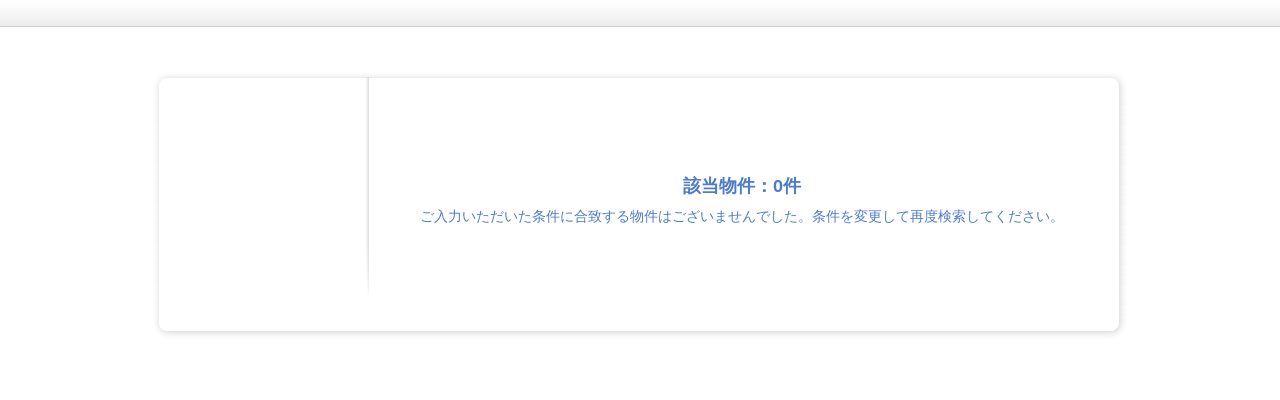

--- FILE ---
content_type: text/html;charset=UTF-8
request_url: https://clcnetwork.co.jp/searchtokyo_oshiage.html?ensen=G3quncbQBPk%3D
body_size: 39991
content:
<!DOCTYPE html PUBLIC "-//W3C//DTD XHTML 1.0 Transitional//EN" "https://www.w3.org/TR/xhtml1/DTD/xhtml1-transitional.dtd">
<html xmlns="https://www.w3.org/1999/xhtml" xmlns:es="https://ws.es-e-bukken.com/" xmlns:og="http://ogp.me/ns#" lang="ja" xml:lang="ja" dir="ltr">
<head>
	<meta http-equiv="Content-Type" content="text/html; charset=utf-8" />
	<meta http-equiv="Content-Language" content="ja" />
	<meta http-equiv="Content-Style-Type" content="text/css" />
	<meta http-equiv="Content-Script-Type" content="text/javascript" />
	
	
	
	
	
	
	
	
	
	<title>京葉線 | 押上店の賃貸物件沿線検索 | 東京東エリアの賃貸はＣＬＣコーポレーションへ！</title>
	<meta name="description" content="京葉線の賃貸物件一覧です。|押上を中心とした墨田区、葛飾区の賃貸物件はおまかせください。" />
	<meta name="keywords" content="賃貸,押上,スカイツリー,CLC,京葉線" />
	<link rel="stylesheet" type="text/css" href="//site.es-ws.jp/es/common/style/1.1/common.css" media="all" />
	<link rel="stylesheet" type="text/css" href="//site.es-ws.jp/es/template/13/skin/style/style.css" media="all" />
	<link rel="stylesheet" type="text/css" href="//site.es-ws.jp/es/template/13/skin/color/1/style/style.css" media="all" />
	
	<link rel="stylesheet" type="text/css" href="/es/css/site/kajikiId/1991/historyId/0" media="all" />
	<script type="text/javascript" src="//site.es-ws.jp/es/common/script/1.1/common.js" id="common_script"></script>
	<script type="text/javascript" src="//site.es-ws.jp/es/template/13/skin/script/script.js" id="template_script"></script>
	
	
	
	<meta http-equiv="X-UA-Compatible" content="IE=11">

<!--[if lt IE 9]>
<script src="https://src.clcnetwork.co.jp/javascript/html5shiv.js"></script>
<script src="https://src.clcnetwork.co.jp/javascript/css3-mediaqueries.js"></script>
<![endif]-->

<!--<script type="text/javascript" src="//site.es-ws.jp/es/common/script/1.1/lib/jquery-1.11.0.min.js"></script>-->
<script type="text/javascript" src="https://cdnjs.cloudflare.com/ajax/libs/jquery-cookie/1.4.1/jquery.cookie.min.js"></script>
<script type="text/javascript" src="https://src.clcnetwork.co.jp/javascript/custom.js?ver=113"></script>


<link href="https://src.clcnetwork.co.jp/stylesheet/html5reset.css" type="text/css" media="all" rel="stylesheet">
<!--[if !(lte IE 10)]><!-->
<link href="https://src.clcnetwork.co.jp/stylesheet/pc.css" type="text/css" media="all" rel="stylesheet">
<link href="https://src.clcnetwork.co.jp/stylesheet/sp.css" type="text/css" media="all" rel="stylesheet">
<!--<![endif]-->
<!--[if lt IE 10]>
<link href="https://src.clcnetwork.co.jp/stylesheet/ie.css" type="text/css" media="all" rel="stylesheet">
<![endif]-->
<link href="https://src.clcnetwork.co.jp/stylesheet/bnr_reservation.css" type="text/css" media="all" rel="stylesheet">

<link href="https://src.clcnetwork.co.jp/stylesheet/custom.css" type="text/css" media="all" rel="stylesheet">
</head>

<body id="eswsBody" class=" eswsRentList">

<div id="eswsTop">
	<div id="eswsTopInner"></div>
</div>
<!-- eswsTop -->
<div id="eswsContainer">
	<div id="eswsContainerInner">
		<div id="eswsHeader">
			<div id="eswsHeaderInner">
				<h1 id="eswsHeading1">京葉線,賃貸,賃貸,押上,スカイツリー周辺,のお部屋探しはおまかせください</h1>
				<p id="eswsHeaderParagraph1">地域密着営業でお客様の不安も一発解消！東京東エリアの『お部屋さがし全力サポート』</p>
				<h2 id="eswsHeading2"><a href="/">押上を中心とした墨田区、葛飾区の賃貸物件はおまかせください。</a></h2>
				<p id="eswsHeaderParagraph2"><a href="//clcnetwork.co.jp/"><img src="https://clcnetwork.co.jp/es/logo/siteLogo.gif" alt="『お部屋さがし全力サポート！』東京東エリアの賃貸物件検索サイト" /></a></p>
				<div class="eswsInquiryWidget"><ul id="eswsInquiryContent"><li id="eswsInquiryTel"><span>0120-719-686</span></li><li id="eswsInquiryTime"><span>10：00～18：00／定休日：毎週火曜日（1～3月は無休）</span></li></ul><div id="eswsInquiryButton"><a href="https://secure.es-ws.jp/request.html?domain=clcnetwork.co.jp" onclick="try{pageTracker._link(this.href);}catch(e){}" target="_blank">お問合せ</a></div></div>
				
			</div>
			<!-- eswsHeaderInner -->
		</div>
		<!-- eswsHeader -->
		<div id="eswsPaneContainer">
			<div id="eswsPaneContainerInner">
				<div id="eswsPaneAlpha" class="eswsPane">
					<div id="eswsPaneAlphaInner">
						<ul id="eswsMenu">
						<li class="eswsFirstLayerItem eswsFile eswsItem-1"><a href="/"><span>新HPTOPページ</span></a> </li>
						</ul>
					</div>
					<!-- eswsPaneAlphaInner -->
				</div>
				<!-- eswsPaneAlpha -->
				<div id="eswsPaneBeta" class="eswsPane">
					<div id="eswsPaneBetaInner" class="eswsMainContent">
						<script type="text/javascript">try{esCommon;}catch(e){document.write('<script type="text/javascript" src="//site.es-ws.jp/es/common/script/1.1/common.js"></scr' + 'ipt>');document.close();}</script><input type="hidden" name="request_hash" /><input type="hidden" name="request_date" /><input type='hidden' name='display_building_button' value='true' /><input type='hidden' name='display_type' value='picture' /><input type='hidden' name='old_display_type' value='picture' /><input type='hidden' name='page_count' value='1' /><input type='hidden' name='rows' value='12' /><input type='hidden' name='inquiry_url' value='https://secure.es-ws.jp' /><input type='hidden' name='parenttraderid' value='2105623' /><input type='hidden' name='sort' value='1' /><input type='hidden' name='sortType' value='2' /><script type="text/javascript">esBase.addEvent(window, 'load', function() { esCommon.hideSearchCondition(['SearchConditionImage','SearchConditionStructure']); esCommon.getSearchForm().action="/searchtokyo_oshiage.html"; });</script>
    <div class="eswsSearchPage" id="box_contents">

        
            
                <form action="" method="post" name="eswsSearchForm" id="eswsSearchForm" class="eswsSearchForm">
                    <div class="eswsSearchConditionChoices eswsSearchForm__adCondition" id="SearchConditionChoices">

                        <div id="esLineAreaSearch">

                            

                            
                                <!-- 沿線を選択「駅を選択」 -->
                                <h4 class="eswsTitleSearch" id="eswsRailwaySelect"><span>沿線を選択</span></h4>
                                <p>■ご希望の駅をお選びください。（複数選択が可能です。）</p>
                                <div class="eswsSearchCondition">
                                    <table border="0" cellpadding="0" cellspacing="0" summary="検索条件" class="eswsDataGridContainer">
                                        <tr class="eswsConditionContainer">
                                            <th>駅</th>
                                            <td class="eswsOtherConditions">
                                                該当なし
                                            </td>
                                        </tr>
                                    </table>
                                </div>
                                <ul class="eswsBtnControlOn eswsBtnSingle eswsClearfix">
                                    <li class="eswsBtnRailwaySelection eswsBtnChangeRange">
                                        
                                    </li>
                                </ul>
                                <!-- 沿線を選択「駅を選択」　ここまで -->
                            

                            

                            

                        </div>

                        <div id="eswsSearchConditionHeader">
                            <h4 class="eswsTitleSearch" id="eswsConditionSelect"><span>条件を指定</span></h4>
                            <p>■ご希望の条件をお選びください。（複数選択が可能です。）</p>
                        </div>
                        <div class="eswsSearchCondition" id="eswsSearchCondition">
                            <table border="0" cellpadding="0" cellspacing="0" summary="検索条件" class="eswsDataGridContainer">
                                <tr id="eswsSearchConditionPropertyKindInput">
                                    <th> 物件種別 </th>
                                    <td>
                                        <ul class="eswsHorizonalList eswsClearfix">
<li><input type="checkbox" name="property_type" value="convertKeyPropertyTypeMansion" id="property_type0" /> <label for="property_type0">マンション</label></li>
<li><input type="checkbox" name="property_type" value="convertKeyPropertyTypeApart" id="property_type1" /> <label for="property_type1">アパート</label></li>
<li><input type="checkbox" name="property_type" value="convertKeyPropertyTypeOtherResidence" id="property_type2" /> <label for="property_type2">一戸建／その他居住用</label></li>
</ul>
                                    </td>
                                </tr>
                                <tr id="eswsSearchConditionStructureInput">
                                    <th> 建物構造 </th>
                                    <td>
                                        
                                    </td>
                                </tr>
                                <tr id="eswsSearchConditionImageInput">
                                    <th> 画像有無 </th>
                                    <td>
                                        
                                    </td>
                                </tr>
                                <tr id="eswsSearchConditionPriceInput">
                                    <th> 賃料 </th>
                                    <td>
                                        <ul class="eswsHorizonalInline">
                                            <li>
                                                <select name="rent_lower">
<option value="" selected="selected">下限なし</option>
<option value="35000">3.5万円</option>
<option value="40000">4万円</option>
<option value="45000">4.5万円</option>
<option value="50000">5万円</option>
<option value="55000">5.5万円</option>
<option value="60000">6万円</option>
<option value="65000">6.5万円</option>
<option value="70000">7万円</option>
<option value="75000">7.5万円</option>
<option value="80000">8万円</option>
<option value="85000">8.5万円</option>
<option value="90000">9万円</option>
<option value="95000">9.5万円</option>
<option value="100000">10万円</option>
<option value="110000">11万円</option>
<option value="120000">12万円</option>
<option value="130000">13万円</option>
<option value="140000">14万円</option>
<option value="150000">15万円</option>
<option value="160000">16万円</option>
<option value="170000">17万円</option>
<option value="180000">18万円</option>
<option value="190000">19万円</option>
<option value="200000">20万円</option>
<option value="250000">25万円</option>
<option value="300000">30万円</option>
<option value="350000">35万円</option>
<option value="400000">40万円</option>
<option value="450000">45万円</option>
<option value="500000">50万円</option>
<option value="600000">60万円</option>
<option value="700000">70万円</option>
<option value="800000">80万円</option>
<option value="900000">90万円</option>
<option value="1000000">100万円</option>
</select>
                                                &#xFF5E;
                                                <select name="rent_upper">
<option value="35000">3.5万円</option>
<option value="40000">4万円</option>
<option value="45000">4.5万円</option>
<option value="50000">5万円</option>
<option value="55000">5.5万円</option>
<option value="60000">6万円</option>
<option value="65000">6.5万円</option>
<option value="70000">7万円</option>
<option value="75000">7.5万円</option>
<option value="80000">8万円</option>
<option value="85000">8.5万円</option>
<option value="90000">9万円</option>
<option value="95000">9.5万円</option>
<option value="100000">10万円</option>
<option value="110000">11万円</option>
<option value="120000">12万円</option>
<option value="130000">13万円</option>
<option value="140000">14万円</option>
<option value="150000">15万円</option>
<option value="160000">16万円</option>
<option value="170000">17万円</option>
<option value="180000">18万円</option>
<option value="190000">19万円</option>
<option value="200000">20万円</option>
<option value="250000">25万円</option>
<option value="300000">30万円</option>
<option value="350000">35万円</option>
<option value="400000">40万円</option>
<option value="450000">45万円</option>
<option value="500000">50万円</option>
<option value="600000">60万円</option>
<option value="700000">70万円</option>
<option value="800000">80万円</option>
<option value="900000">90万円</option>
<option value="1000000">100万円</option>
<option value="" selected="selected">上限なし</option>
</select>
                                            </li>
                                            <li>
                                                
                                                    <input value="convertKeyPriceMonthlyCostFlag" type="checkbox" name="manage_cost" id="manage_cost" />
                                                    <label for="manage_cost">管理費／共益費を含む</label>
                                                
                                            </li>
                                        </ul>
                                    </td>
                                </tr>
                                <tr id="eswsSearchConditionRoomLayoutInput">
                                    <th> 間取り </th>
                                    <td>
                                        <ul class="eswsHorizonalList eswsClearfix">
<li><input type="checkbox" name="room_layout" value="convertKeyRoomPlan1r" id="room_layout0" /> <label for="room_layout0">ワンルーム</label></li>
<li><input type="checkbox" name="room_layout" value="convertKeyRoomPlan1k1dk" id="room_layout1" /> <label for="room_layout1">1K/1DK</label></li>
<li><input type="checkbox" name="room_layout" value="convertKeyRoomPlan1lk1ldk" id="room_layout2" /> <label for="room_layout2">1LK/1LDK</label></li>
<li><input type="checkbox" name="room_layout" value="convertKeyRoomPlan2k2dk" id="room_layout3" /> <label for="room_layout3">2K/2DK</label></li>
<li><input type="checkbox" name="room_layout" value="convertKeyRoomPlan2lk2ldk" id="room_layout4" /> <label for="room_layout4">2LK/2LDK</label></li>
<li><input type="checkbox" name="room_layout" value="convertKeyRoomPlan3k3dk" id="room_layout5" /> <label for="room_layout5">3K/3DK</label></li>
<li><input type="checkbox" name="room_layout" value="convertKeyRoomPlan3lk3ldk" id="room_layout6" /> <label for="room_layout6">3LK/3LDK</label></li>
<li><input type="checkbox" name="room_layout" value="convertKeyRoomPlan4k4dk" id="room_layout7" /> <label for="room_layout7">4K/4DK</label></li>
<li><input type="checkbox" name="room_layout" value="convertKeyRoomPlan4lk4ldk" id="room_layout8" /> <label for="room_layout8">4LK/4LDK以上</label></li>
</ul>
                                    </td>
                                </tr>
                                <tr id="eswsSearchConditionUsePartAreaInput">
                                    <th> 面積 </th>
                                    <td>
                                        <select name="area_lower">
<option value="" selected="selected">下限なし</option>
<option value="10">10㎡</option>
<option value="20">20㎡</option>
<option value="25">25㎡</option>
<option value="30">30㎡</option>
<option value="35">35㎡</option>
<option value="40">40㎡</option>
<option value="45">45㎡</option>
<option value="50">50㎡</option>
<option value="60">60㎡</option>
<option value="70">70㎡</option>
<option value="80">80㎡</option>
<option value="90">90㎡</option>
<option value="100">100㎡</option>
<option value="120">120㎡</option>
<option value="150">150㎡</option>
</select>
                                        &#xFF5E;
                                        <select name="area_upper">
<option value="10">10㎡</option>
<option value="20">20㎡</option>
<option value="25">25㎡</option>
<option value="30">30㎡</option>
<option value="35">35㎡</option>
<option value="40">40㎡</option>
<option value="45">45㎡</option>
<option value="50">50㎡</option>
<option value="60">60㎡</option>
<option value="70">70㎡</option>
<option value="80">80㎡</option>
<option value="90">90㎡</option>
<option value="100">100㎡</option>
<option value="120">120㎡</option>
<option value="150">150㎡</option>
<option value="" selected="selected">上限なし</option>
</select>
                                    </td>
                                </tr>
                                <tr id="eswsSearchConditionStationWalkInput">
                                    <th> 駅徒歩 </th>
                                    <td>
                                        <ul class="eswsHorizonalInline">
<li><input type="radio" name="walk_time" value="1" id="walk_time0" /> <label for="walk_time0">1分以内</label></li>
<li><input type="radio" name="walk_time" value="5" id="walk_time1" /> <label for="walk_time1">5分以内</label></li>
<li><input type="radio" name="walk_time" value="7" id="walk_time2" /> <label for="walk_time2">7分以内</label></li>
<li><input type="radio" name="walk_time" value="10" id="walk_time3" /> <label for="walk_time3">10分以内</label></li>
<li><input type="radio" name="walk_time" value="15" id="walk_time4" /> <label for="walk_time4">15分以内</label></li>
<li><input type="radio" name="walk_time" value="" id="walk_time5" checked="checked" /> <label for="walk_time5">指定なし</label></li>
</ul>
                                    </td>
                                </tr>
                                <tr id="eswsSearchConditionCompleteDateInput">
                                    <th> 築年数 </th>
                                    <td>
                                        <select name="age_lower_limit">
<option value="" selected="selected">下限なし</option>
<option value="1">築 1年(R7 / 2025年1月)</option>
<option value="3">築 3年(R5 / 2023年1月)</option>
<option value="5">築 5年(R3 / 2021年1月)</option>
<option value="7">築 7年(H31 / 2019年1月)</option>
<option value="10">築10年(H28 / 2016年1月)</option>
<option value="15">築15年(H23 / 2011年1月)</option>
<option value="20">築20年(H18 / 2006年1月)</option>
<option value="25">築25年(H13 / 2001年1月)</option>
<option value="30">築30年(H8 / 1996年1月)</option>
</select>
                                        <br>　&#xFF5E;
                                        <select name="age_upper_limit">
<option value="" selected="selected">上限なし</option>
<option value="1">築 1年(R6 / 2024年2月)</option>
<option value="3">築 3年(R4 / 2022年2月)</option>
<option value="5">築 5年(R2 / 2020年2月)</option>
<option value="7">築 7年(H30 / 2018年2月)</option>
<option value="10">築10年(H27 / 2015年2月)</option>
<option value="15">築15年(H22 / 2010年2月)</option>
<option value="20">築20年(H17 / 2005年2月)</option>
<option value="25">築25年(H12 / 2000年2月)</option>
<option value="30">築30年(H7 / 1995年2月)</option>
</select>
                                        <ul class="eswsHorizonalInline">
<li><input type="radio" name="age_type" value="0" id="age_type0" /> <label for="age_type0">新築のみ</label></li>
<li><input type="radio" name="age_type" value="1" id="age_type1" /> <label for="age_type1">中古のみ</label></li>
<li><input type="radio" name="age_type" value="" id="age_type2" checked="checked" /> <label for="age_type2">指定なし</label></li>
</ul>
                                    </td>
                                </tr>
                                
                                    <tr id="eswsSearchConditionParticularStyleInput">
                                        <th>こだわり条件</th>
                                        <td class="eswsOtherConditions">
                                            <div class="eswsKodawariContainer">
                                                
                                                     <strong>人気のこだわり条件</strong> <ul class="eswsHorizonalList eswsClearfix eswsContentBlock1"> <li><input type="checkbox" name="particular" value="4002" id="esws_particular_0_0_0_0" /> <label for="esws_particular_0_0_0_0">TVインターホン</label></li> <li><input type="checkbox" name="particular" value="8" id="esws_particular_0_0_0_1" /> <label for="esws_particular_0_0_0_1">追い焚き機能</label></li> <li><input type="checkbox" name="particular" value="3010" id="esws_particular_0_0_0_2" /> <label for="esws_particular_0_0_0_2">宅配ボックス</label></li> <li><input type="checkbox" name="particular" value="5" id="esws_particular_0_0_0_3" /> <label for="esws_particular_0_0_0_3">エアコン付</label></li> <li><input type="checkbox" name="particular" value="4" id="esws_particular_0_0_0_4" /> <label for="esws_particular_0_0_0_4">オートロック</label></li> <li><input type="checkbox" name="particular" value="3006" id="esws_particular_0_0_0_5" /> <label for="esws_particular_0_0_0_5">温水洗浄便座</label></li> <li><input type="checkbox" name="particular" value="3007" id="esws_particular_0_0_0_6" /> <label for="esws_particular_0_0_0_6">浴室乾燥機</label></li> <li><input type="checkbox" name="particular" value="4003" id="esws_particular_0_0_0_7" /> <label for="esws_particular_0_0_0_7">防犯カメラ</label></li> </ul>   <strong>位置・フロア</strong> <ul class="eswsHorizonalList eswsClearfix eswsContentBlock1"> <li><input type="checkbox" name="particular" value="1005" id="esws_particular_0_1_0_0" /> <label for="esws_particular_0_1_0_0">2階以上</label></li> <li><input type="checkbox" name="particular" value="1002" id="esws_particular_0_1_0_1" /> <label for="esws_particular_0_1_0_1">角部屋</label></li> <li><input type="checkbox" name="particular" value="3001" id="esws_particular_0_1_0_2" /> <label for="esws_particular_0_1_0_2">最上階</label></li> <li><input type="checkbox" name="particular" value="3002" id="esws_particular_0_1_0_3" /> <label for="esws_particular_0_1_0_3">南向き</label></li> </ul>   <strong>入居条件</strong> <ul class="eswsHorizonalList eswsClearfix eswsContentBlock1"> <li><input type="checkbox" name="particular" value="1003" id="esws_particular_0_2_0_0" /> <label for="esws_particular_0_2_0_0">即入居</label></li> <li><input type="checkbox" name="particular" value="2001" id="esws_particular_0_2_0_1" /> <label for="esws_particular_0_2_0_1">ペット</label></li> <li><input type="checkbox" name="particular" value="2002" id="esws_particular_0_2_0_2" /> <label for="esws_particular_0_2_0_2">楽器</label></li> <li><input type="checkbox" name="particular" value="2003" id="esws_particular_0_2_0_3" /> <label for="esws_particular_0_2_0_3">事務所</label></li> <li><input type="checkbox" name="particular" value="2006" id="esws_particular_0_2_0_4" /> <label for="esws_particular_0_2_0_4">二人入居</label></li> <li><input type="checkbox" name="particular" value="3018" id="esws_particular_0_2_0_5" /> <label for="esws_particular_0_2_0_5">ルームシェア</label></li> <li><input type="checkbox" name="particular" value="2005" id="esws_particular_0_2_0_6" /> <label for="esws_particular_0_2_0_6">女性限定</label></li> <li><input type="checkbox" name="particular" value="2007" id="esws_particular_0_2_0_7" /> <label for="esws_particular_0_2_0_7">法人入居</label></li> </ul>   <strong>費用条件</strong> <ul class="eswsHorizonalList eswsClearfix eswsContentBlock1"> <li><input type="checkbox" name="particular" value="3015" id="esws_particular_0_3_0_0" /> <label for="esws_particular_0_3_0_0">フリーレント</label></li> <li><input type="checkbox" name="particular" value="3017" id="esws_particular_0_3_0_1" /> <label for="esws_particular_0_3_0_1">初期費用10万円以下</label></li> <li><input type="checkbox" name="particular" value="1010" id="esws_particular_0_3_0_2" /> <label for="esws_particular_0_3_0_2">敷金/保証金なし</label></li> <li><input type="checkbox" name="particular" value="1011" id="esws_particular_0_3_0_3" /> <label for="esws_particular_0_3_0_3">礼金なし</label></li> <li><input type="checkbox" name="particular" value="2008" id="esws_particular_0_3_0_4" /> <label for="esws_particular_0_3_0_4">保証人不要・代行</label></li> </ul>   <strong>キッチン</strong> <ul class="eswsHorizonalList eswsClearfix eswsContentBlock1"> <li><input type="checkbox" name="particular" value="3003" id="esws_particular_0_4_0_0" /> <label for="esws_particular_0_4_0_0">IHコンロ</label></li> <li><input type="checkbox" name="particular" value="7" id="esws_particular_0_4_0_1" /> <label for="esws_particular_0_4_0_1">ガスコンロ</label></li> <li><input type="checkbox" name="particular" value="3005" id="esws_particular_0_4_0_2" /> <label for="esws_particular_0_4_0_2">カウンターキッチン</label></li> <li><input type="checkbox" name="particular" value="3004" id="esws_particular_0_4_0_3" /> <label for="esws_particular_0_4_0_3">システムキッチン</label></li> </ul>   <strong>バス・トイレ・洗面</strong> <ul class="eswsHorizonalList eswsClearfix eswsContentBlock1"> <li><input type="checkbox" name="particular" value="2" id="esws_particular_0_5_0_0" /> <label for="esws_particular_0_5_0_0">バス・トイレ別</label></li> <li><input type="checkbox" name="particular" value="6" id="esws_particular_0_5_0_1" /> <label for="esws_particular_0_5_0_1">洗面所独立</label></li> </ul>   <strong>室内仕様</strong> <ul class="eswsHorizonalList eswsClearfix eswsContentBlock1"> <li><input type="checkbox" name="particular" value="1016" id="esws_particular_0_6_0_0" /> <label for="esws_particular_0_6_0_0">メゾネット</label></li> <li><input type="checkbox" name="particular" value="4004" id="esws_particular_0_6_0_1" /> <label for="esws_particular_0_6_0_1">ロフト</label></li> <li><input type="checkbox" name="particular" value="3009" id="esws_particular_0_6_0_2" /> <label for="esws_particular_0_6_0_2">ウォークインクローゼット</label></li> <li><input type="checkbox" name="particular" value="3008" id="esws_particular_0_6_0_3" /> <label for="esws_particular_0_6_0_3">トランクルーム</label></li> <li><input type="checkbox" name="particular" value="3" id="esws_particular_0_6_0_4" /> <label for="esws_particular_0_6_0_4">フローリング</label></li> <li><input type="checkbox" name="particular" value="1007" id="esws_particular_0_6_0_5" /> <label for="esws_particular_0_6_0_5">室内洗濯機置き場</label></li> </ul>   <strong>特徴・設備</strong> <ul class="eswsHorizonalList eswsClearfix eswsContentBlock1"> <li><input type="checkbox" name="particular" value="1014" id="esws_particular_0_7_0_0" /> <label for="esws_particular_0_7_0_0">デザイナーズ</label></li> <li><input type="checkbox" name="particular" value="3019" id="esws_particular_0_7_0_1" /> <label for="esws_particular_0_7_0_1">分譲賃貸</label></li> <li><input type="checkbox" name="particular" value="3013" id="esws_particular_0_7_0_2" /> <label for="esws_particular_0_7_0_2">タワーマンション</label></li> <li><input type="checkbox" name="particular" value="1013" id="esws_particular_0_7_0_3" /> <label for="esws_particular_0_7_0_3">バリアフリー</label></li> <li><input type="checkbox" name="particular" value="3016" id="esws_particular_0_7_0_4" /> <label for="esws_particular_0_7_0_4">エレベーター</label></li> <li><input type="checkbox" name="particular" value="1004" id="esws_particular_0_7_0_5" /> <label for="esws_particular_0_7_0_5">ベランダ・バルコニー</label></li> <li><input type="checkbox" name="particular" value="3012" id="esws_particular_0_7_0_6" /> <label for="esws_particular_0_7_0_6">専用庭</label></li> </ul>   <strong>通信</strong> <ul class="eswsHorizonalList eswsClearfix eswsContentBlock1"> <li><input type="checkbox" name="particular" value="11" id="esws_particular_0_8_0_0" /> <label for="esws_particular_0_8_0_0">インターネット</label></li> <li><input type="checkbox" name="particular" value="1" id="esws_particular_0_8_0_1" /> <label for="esws_particular_0_8_0_1">ケーブルテレビ</label></li> </ul>   <strong>駐車場・駐輪場</strong> <ul class="eswsHorizonalList eswsClearfix eswsContentBlock1"> <li><input type="checkbox" name="particular" value="1009" id="esws_particular_0_9_0_0" /> <label for="esws_particular_0_9_0_0">駐車場</label></li> <li><input type="checkbox" name="particular" value="1001" id="esws_particular_0_9_0_1" /> <label for="esws_particular_0_9_0_1">駐輪場</label></li> <li><input type="checkbox" name="particular" value="4007" id="esws_particular_0_9_0_2" /> <label for="esws_particular_0_9_0_2">バイク置き場</label></li> </ul>  
                                                
                                            </div>
                                        </td>
                                    </tr>
                                
                            </table>
                        </div>
                    </div>

                    <ul class="eswsBtnControlUnder eswsBtnSingle eswsClearfix">
                        <li class="eswsBtnSearch" id="eswsBtnSearch">
                            <a href="javascript:esRentSearch.search('cba26e477664826ff9ab825e4016e466', '2026/01/23 19:06:43');">検索する</a>
                        </li>
                    </ul>

                </form>
            <script type="text/javascript">esBase.addEvent(window, 'load', function(){if(esSearchPanel){esSearchPanel.init();}esLineAreaSearch.getAddtionalCallback()();});</script>

            <div id="inner_contents">
                <div id="inner">
                    <div id="box_list">

                        <div class='eswsNoCount'><span>該当物件：0件</span><br/>ご入力いただいた条件に合致する物件はございませんでした。条件を変更して再度検索してください。</div>

                    </div>

                    <!-- 検索メニュー -->

                </div>
            </div>

        



        
    </div>

    
        <script type="text/javascript">
            var SPACER_OVER_SEARCHFORM = 140;

            function searchView() {
                $('#eswsSearchCondition tr').each(function() {
                    if ($(this).css('display') == 'none') {
                        $(this).addClass('trStyle')
                    }
                });

                var header = $('#eswsHeader');
                var headerBottom = header.offset().top + header.height();
                $('div.eswsSearchPage').css('top', headerBottom + SPACER_OVER_SEARCHFORM);

                $('#eswsSearchConditionParticularStyleInput').removeClass();

            }

            esBase.addEvent(window, 'load', function() {

                $('div.eswsSearchPage').each(function() {
                    if (!($(this).attr("id"))) {
                        $('body').prepend('<div class="eswsSearchPage_block" style="width:982px;margin:0 auto;position:relative;"></div>');
                        $('.eswsSearchPage_block').prepend($(this));
                    }
                });

                if (!$('#box_list').children().hasClass('eswsNoCount')) {
                    esRentViewControl.init(false);
                }

                $('#SearchConditionChoices').height('auto');

                $('p.typo_price').each(function() {
                    $(this).html($(this).html().replace(/万円/ig, '<span>万円</span>'));
                });

                if (!jQuery.support.opacity) {
                    $(window).load(function() {
                        searchView()
                    });
                } else {
                    searchView()
                }

                var header = $('#eswsHeader');
                var headerBottom = header.offset().top + header.height();

                if (jQuery.browser.msie && parseInt(jQuery.browser.version) == 8) {
                    $('#eswsSearchForm').hide();
                    $('#eswsFooter').after('<div id="eswsSearchConditionChoices"></div>').css(
                        'background-color', '#edeeee');
                    setTimeout(function() {
                        var header = $('#eswsHeader');
                        var headerBottom = header.offset().top + header.height();
                        $('#eswsSearchForm').parent('div').css('top', headerBottom + SPACER_OVER_SEARCHFORM);
                        $('#eswsSearchForm').show();

                        $('#eswsSearchCondition tr').each(function() {
                            if ($(this).css('display') == 'none') {
                                $(this).addClass('trStyle')
                            }
                        });
                        var trStyleCount = $('#eswsSearchCondition').find('tr:lt(8)').filter(
                            '.trStyle').length;

                        if (trStyleCount > 7) {
                            $('#eswsSearchConditionHeader,tr.box_search_btn:first').css('display',
                                'none');
                        };
                        $('#eswsSearchConditionChoices').hide();
                    }, 0);
                } else {
                    $('div.eswsSearchPage').css('top', headerBottom + SPACER_OVER_SEARCHFORM);
                    var trStyleCount = $("tr.trStyle").length;

                    if (trStyleCount > 7) {
                        $('#eswsSearchConditionHeader,tr.box_search_btn:first').css('display', 'none');
                    }
                }

                // 検索エリアが本体より長い場合、本体エリアを検索エリアに合わせる
                $('#box_list').removeAttr("style");
                var SearchForm_height = $('#eswsSearchForm').height();
                var box_list_height = $('#box_list').height();
                if (SearchForm_height >= box_list_height) {
                    $('#box_list').height(SearchForm_height + 300);
                } else {
                    $('#box_list').height(box_list_height);
                }

                // 物件名が長い場合でも、物件種別を上書き表示させないように物件名の横幅サイズを調整する
                $('.ttl_building_name').each(function() {
                    var _this = $(this);
                    var building_type_width = _this.children('.building_type').width();
                    var buildng_outline_width = 690 - building_type_width;
                    _this.children('.building_outline').width(buildng_outline_width);
                });

            });
        </script>
    

    
<input type='hidden' name='t' value='RL' class='eswsLoggerParameter' />
<input type='hidden' name='RL_type' value='ensen' class='eswsLoggerParameter' />
<input type='hidden' name='RL_key' value='G3quncbQBPk=' class='eswsLoggerParameter' /><input type='hidden' name='RL_view' value='picture' class='eswsLoggerParameter' />
					</div>
					<!-- eswsPaneBetaInner -->
				</div>
				<!-- eswsPaneBeta -->
				<div id="eswsPaneGamma" class="eswsPane">
					<div id="eswsPaneGammaInner"></div>
					<!-- eswsPaneGammaInner -->
				</div>
				<!-- eswsPaneGamma -->
				<div id="eswsPaneDelta" class="eswsPane">
					<div id="eswsPaneDeltaInner"></div>
					<!-- eswsPaneDeltaInner -->
				</div>
				<!-- eswsPaneDelta -->
			</div>
			<!-- eswsPaneContainerInner -->
		</div>
		<!-- eswsPaneContainer -->
		<div id="eswsFooter">
			<div id="eswsFooterInner">
				<div id="eswsPageTop"><a href="#eswsBody" onclick="esBase.backToTop(); return false;">ページトップ</a></div>
				<address id="eswsCopyright">Copyright(C) CLCcorporation All rights reserved.</address>
				<div id="eswsFooterText"><a href="//clcnetwork.co.jp/">ＣＬＣは『お部屋探し全力サポート！』　東京東エリアの賃貸物件検索サイト</a></div>
			</div>
			<!-- eswsFooterInner -->
		</div>
		<!-- eswsFooter -->
	</div>
	<!-- eswsContainerInner -->
</div>
<!-- eswsContainer -->
<div id="eswsBottom">
	<div id="eswsBottomInner"></div>
</div>
<!-- eswsBottom -->
<script type="text/javascript">

  var _gaq = _gaq || [];
  _gaq.push(['_setAccount', 'UA-25058165-1']);
  _gaq.push(['_trackPageview']);

  (function() {
    var ga = document.createElement('script'); ga.type = 'text/javascript'; ga.async = true;
    ga.src = ('https:' == document.location.protocol ? 'https://ssl' : 'http://www') + '.google-analytics.com/ga.js';
    var s = document.getElementsByTagName('script')[0]; s.parentNode.insertBefore(ga, s);
  })();

</script>

<script>
  (function(i,s,o,g,r,a,m){i['GoogleAnalyticsObject']=r;i[r]=i[r]||function(){
  (i[r].q=i[r].q||[]).push(arguments)},i[r].l=1*new Date();a=s.createElement(o),
  m=s.getElementsByTagName(o)[0];a.async=1;a.src=g;m.parentNode.insertBefore(a,m)
  })(window,document,'script','//www.google-analytics.com/analytics.js','ga');

  ga('create', 'UA-69908051-1', 'auto');
  ga('send', 'pageview');

</script>

<script type="text/javascript">
/* <![CDATA[ */
var google_conversion_id = 922675773;
var google_custom_params = window.google_tag_params;
var google_remarketing_only = true;
/* ]]> */
</script>
<script type="text/javascript" src="//www.googleadservices.com/pagead/conversion.js">
</script>
<noscript>
<div style="display:inline;">
<img height="1" width="1" style="border-style:none;" alt="" src="//googleads.g.doubleclick.net/pagead/viewthroughconversion/922675773/?value=0&amp;guid=ON&amp;script=0"/>
</div>
</noscript>

<script type="text/javascript">
  /* <![CDATA[ */
  goog_snippet_vars = function() {
    var w = window;
    w.google_conversion_id = 922675773;
    w.google_conversion_label = "xzODCNKl6WcQvdT7twM";
    w.google_remarketing_only = false;
  }
  // DO NOT CHANGE THE CODE BELOW.
  goog_report_conversion = function(url) {
    goog_snippet_vars();
    window.google_conversion_format = "3";
    var opt = new Object();
    opt.onload_callback = function() {
    if (typeof(url) != 'undefined') {
      window.location = url;
    }
  }
  var conv_handler = window['google_trackConversion'];
  if (typeof(conv_handler) == 'function') {
    conv_handler(opt);
  }
}
/* ]]> */
</script>
<script type="text/javascript" src="//www.googleadservices.com/pagead/conversion_async.js">
</script>
<input type='hidden' name='g' value='PC' class='eswsLoggerParameter' /><input type='hidden' name='s' value='TP' class='eswsLoggerParameter' /><input type='hidden' name='ua' value='PC' class='eswsLoggerParameter' /><input type='hidden' name='mf' value='y' class='eswsLoggerParameter' /><input type='hidden' name='ss' value='n' class='eswsLoggerParameter' /><input type='hidden' name='tid' value='13' class='eswsLoggerParameter' /><input type='hidden' name='cid' value='1' class='eswsLoggerParameter' /><script type="text/javascript" src="/common/script/esws_logger/esws_logger.js"></script><script type="text/javascript" src="/common/script/esws_logger/logger_client.js"></script>
</body>
</html>


--- FILE ---
content_type: text/css;charset=utf-8
request_url: https://site.es-ws.jp/es/template/13/skin/style/style.css
body_size: 147537
content:
@charset "UTF-8";

/* @override
	http://10.0.1.15:8028/skin/style/style.css
	http://10.0.1.15:8028/temlate/es/template/12/skin/style/style.css
	http://10.0.1.15:8028/template/es/template/12/skin/style/style.css
	http://10.0.1.2:8028/skin/style/style.css */


/* CSS Document */


/* @group リセット */


/* =============================================================================
   HTML5要素の表示
   ========================================================================== */


/*
 * HTML5未サポートブラウザーでブロックレベル要素として表示する for IE6/7/8/9 & FF3
 */

article,
aside,
details,
figcaption,
figure,
footer,
header,
hgroup,
nav,
section {
    display: block;
}


/*
 * HTML5未サポートブラウザーでインライン要素として表示する for IE6/7/8/9 & FF3
 * 制限事項: IE6では'audio[controls]'へのスタイルは適用されません。
 */

audio[controls],
canvas,
video {
    display: inline-block;
    *display: inline;
    zoom: 1;
}


/* =============================================================================
   基本設定
   ========================================================================== */


/*
 * 1. IE6/7において単位をemでbodyにfont-sizeを設定すると正しいサイズにならない問題を修正
 *    参考: http://clagnut.com/blog/348/#c790
 * 2. コンテンツの高さに関わらず全てのブラウザーでページをセンタリング（スクロールバーを常時表示する）
 * 3. AndroidやiOSにおいてtap highlight colorが親要素を含んでしまう問題を修正（tap highlight colorを消す）
 *    参考: www.yuiblog.com/blog/2010/10/01/quick-tip-customizing-the-mobile-safari-tap-highlight-color/
 * 4. iOSにおいて画面の向きが変わった際のテキストサイズ調整を防ぐ
 *    参考: www.456bereastreet.com/archive/201012/controlling_text_size_in_safari_for_ios_without_disabling_user_zoom/
 */

html {
    font-size: 100%;
    /* 1 */
    overflow-y: scroll;
    /* 2 */
    -webkit-tap-highlight-color: rgba(0, 0, 0, 0);
    /* 3 */
    -webkit-text-size-adjust: 100%;
    /* 4 */
    -ms-text-size-adjust: 100%;
    /* 4 */
    margin: 0;
    padding: 0;
}


/*
 * IE6/7におけるmarginの修正
 */

body {
    margin: 0;
    padding: 0;
}


/*
 * 'textarea'やその他のフォーム要素でのfont-familyの矛盾を修正
 */

body,
button,
input,
select,
textarea {
    font-family: sans-serif;
}


/* =============================================================================
   リンク関連
   ========================================================================== */

a {
    color: #487ecf;
    text-decoration: none;
}

a:visited {
    color: #551a8b;
}


/*
 * Chromeにおいてoutlineの表示不具合を修正
 */

a:focus {
    outline: thin dotted;
}


/*
 * 全てのブラウザーにおいてフォーカス時、マウスホバー時の読みやすさを改善
 * 参考: people.opera.com/patrickl/experiments/keyboard/test
 */

a:hover,
a:active {
    outline: 0;
}


/* =============================================================================
   タイポグラフィ関連
   ========================================================================== */


/*
 * IE7/8/9, S5, Chromeにおいてabbr要素がスタイリングされない問題を修正
 */

abbr[title] {
    border-bottom: 1px dotted;
}


/*
 * FF3/4, S4/5, Chromeにおいてb,strong要素がboldにならない問題を修正
*/

b,
strong {
    font-weight: bold;
}

blockquote {
    margin: 1em 40px;
}


/*
 * S5, Chromeにおいてdfn要素がイタリック体にならない問題を修正
 */

dfn {
    font-style: italic;
}


/*
 * IE6/7/8/9においてmark要素がスタイリングされない問題を修正
 */

mark {
    background: #ff0;
    color: #000;
}


/*
 * IE6, S5, Chromeにおけるfont-familyの問題を修正
 * en.wikipedia.org/wiki/User:Davidgothberg/Test59
 */

pre,
code,
kbd,
samp {
    font-family: monospace, monospace;
    _font-family: 'courier new', monospace;
    font-size: 1em;
}


/*
 * 全てのブラウザーにおいてpre-formatted textの読みやすさを改善
 */

pre {
    white-space: pre;
    white-space: pre-wrap;
    word-wrap: break-word;
}


/*
 * 1. IE6/7においてquotesプロパティーがサポートされていない問題を修正
 * 2. S4においてquotesプロパティーがサポートされていない問題を修正
 */


/* 1 */

q {
    quotes: none;
}


/* 2 */

q:before,
q:after {
    content: '';
    content: none;
}

small {
    font-size: 75%;
}


/*
 * 全てのブラウザーにおいてsubおよびsup要素がline-heightに影響する問題を防ぐ
 * 参考: gist.github.com/413930
 */

sub,
sup {
    font-size: 75%;
    line-height: 0;
    position: relative;
    vertical-align: baseline;
}

sup {
    top: -0.5em;
}

sub {
    bottom: -0.25em;
}


/* =============================================================================
   リスト関連
   ========================================================================== */

ul,
ol {
    margin: 0;
    padding: 0;
}

dd {
    margin: 0;
}

nav ul,
nav ol {
    list-style: none;
}


/* =============================================================================
   埋め込みコンテンツ
   ========================================================================== */


/*
 * 1. IE6/7/8/9において、a要素内側のborderを削除
 * 2. IE7において画像の拡大縮小時の画質を改善
 *    code.flickr.com/blog/2008/11/12/on-ui-quality-the-little-things-client-side-image-resizing/
 */

img {
    border: 0;
    /* 1 */
    -ms-interpolation-mode: bicubic;
    /* 2 */
    font-size: 1px;
}


/*
 * IE9においてoverflowの表示問題を修正
 */

svg:not(:root) {
    overflow: hidden;
}


/**
 *新着マーク 一覧
 */

span.eswsIconNew {
    background: url(../image/icon_new_min.png) center top no-repeat;
    width: 45px;
    height: 20px;
}

#eswsSaleSerchResultTextView span.eswsIconNew {
    font-size: 15px;
    width: 50px;
    height: 25px;
}

#box_list span.eswsIconNew {
    padding-left: 15px;
}

#box_list .ttl_building_name span.eswsIconNew {
    padding-right: 1px;
    padding-left: 38px;
}

#eswsSaleSerchResultImageView span.eswsIconNew {
    padding-left: 38px;
    font-size: 15px;
    background-position: center;
    background-size: 81% auto;
}

table.eswsPropertyInfoList span.eswsIconNew,
table.eswsPropertyInfoList span.eswsIconUpdate {
    margin: 0 auto;
    background-position: center;
    /margin-right: 1px;
}


/**
 *新着マーク 詳細
 */

p.eswsIconNewDetail {
    float: left;
    width: 46px;
    height: 48px;
    background-image: url(../image/icon_new.png);
    background-repeat: no-repeat;
    text-indent: -9999px;
    zoom: 1;
}

p.eswsIconNewDetail {
    line-height: 2.4;
    padding-left: 5px;
    width: 50px;
    font-size: 37px;
}


/**
 *更新マーク 一覧
 */

span.eswsIconUpdate {
    background: url(../image/icon_update_min.png) center top no-repeat;
    width: 45px;
    height: 20px;
}

#eswsSaleSerchResultTextView span.eswsIconUpdate {
    font-size: 15px;
    padding-left: 15px;
    width: 50px;
    height: 25px;
}

#eswsSaleSerchResultImageView span.eswsIconUpdate {
    padding-left: 38px;
    font-size: 15px;
    background-position: center;
    background-size: 81% auto;
}


/**
 *更新マーク 詳細
 */

p.eswsIconUpdateDetail {
    float: left;
    width: 46px;
    height: 48px;
    background-image: url(../image/icon_update.png);
    background-repeat: no-repeat;
    text-indent: -9999px;
    zoom: 1;
}

p.eswsIconUpdateDetail {
    line-height: 2.4;
    padding-left: 5px;
    width: 50px;
    font-size: 39px;
}


/* =============================================================================
   Figure要素
   ========================================================================== */


/*
 * IE6/7/8/9, S5, O11におけるmarginの問題を修正
 */

figure {
    margin: 0;
}


/* =============================================================================
   フォーム関連
   ========================================================================== */


/*
 * IE6/7におけるmarginの問題を修正
 */

form {
    margin: 0;
}


/*
 * 矛盾のないmarginおよびpaddingの設定
 */

fieldset {
    margin: 0 2px;
    padding: 0.35em 0.625em 0.75em;
}


/*
 * 1. IE6/7/8/9において色が継承されない問題を修正
 * 2. IE6/7において揃いがおかしい問題を修正
 */

legend {
    border: 0;
    /* 1 */
    *margin-left: -7px;
    /* 2 */
}


/*
 * 1. 全てのブラウザーにおいてfont-sizeが継承されない問題を修正
 * 2. IE6/7, F3/4, S5, Chromeにおけるmarginの差異を修正
 * 3. 全てのブラウザーにおいて外観と一貫性を改善
 */

button,
input,
select,
textarea {
    font-size: 100%;
    /* 1 */
    margin: 0;
    /* 2 */
    vertical-align: baseline;
    /* 3 */
    *vertical-align: middle;
    /* 3 */
}


/*
 * 1. FF3/4のUA stylesheetにおいてline-heightが!importantになっている点について修正
 * 2. IE6/7においてインナースペースの表示問題を修正
 */

button,
input {
    line-height: normal;
    /* 1 */
    *overflow: visible;
    /* 2 */
}


/*
 * 1. image-typeが'input'とその他についてユーザビリティと一貫性を改善
 * 2. iOSにおいてクリック可能な'input'にスタイルが適用できない問題を修正
 */

button,
input[type="button"],
input[type="reset"],
input[type="submit"] {
    cursor: pointer;
    /* 1 */
    -webkit-appearance: button;
    /* 2 */
}


/*
 * IE8/9においてbox-sizingプロパティがcontent-boxになっている点を修正
 */

input[type="checkbox"],
input[type="radio"] {
    box-sizing: border-box;
}


/*
 * 1. S5, Chromeにおいてappearanceプロパティがsearchfieldになっている点を修正
 * 2. S5, Chromeにおいてbox-sizingプロパティがborder-box担っている点を修正 (将来的なことを踏まえて-mozも含める)
 */

input[type="search"] {
    -webkit-appearance: textfield;
    /* 1 */
    -moz-box-sizing: content-box;
    -webkit-box-sizing: content-box;
    /* 2 */
    box-sizing: content-box;
}


/*
 * S5, Chrome on OSXにおけるpaddingの表示問題を修正
 */

input[type="search"]::-webkit-search-decoration {
    -webkit-appearance: none;
}


/*
 * FF3/4におけるpadding及びborderの表示問題を修正
 * 参考: www.sitepen.com/blog/2008/05/14/the-devils-in-the-details-fixing-dojos-toolbar-buttons/
 */

button::-moz-focus-inner,
input::-moz-focus-inner {
    border: 0;
    padding: 0;
}


/*
 * 1. IE6/7/8/9におけるデフォルト表示のスクロールバーを削除
 * 2. 全てのブラウザーにおいて読みやすさと揃えを改善
 */

textarea {
    overflow: auto;
    /* 1 */
    vertical-align: top;
    /* 2 */
}


/* =============================================================================
   テーブル関連
   ========================================================================== */


/*
 * テーブルのセル間のほとんどのスペースを削除
 */

table {
    border-collapse: collapse;
    border-spacing: 0;
}


/* ［用途］フォント関連の共通スタイルシート */

body {
    color: #000;
    font-size: 10px;
    line-height: 1;
    min-width: 1000px;
}


/* for IE6 */

* html body {
    font-size: 62%;
    /* 10px */
    font-family: "ＭＳ ゴシック", "ＭＳ Ｐゴシック", "メイリオ";
}


/*for IE6*/


/* for IE7 */

*+html body {
    font-size: 62%;
    /* 10px */
    font-family: "メイリオ", "ＭＳ Ｐゴシック", sans-serif;
}


/*for IE7*/


/* for IE8 */

html>
/**/

body {
    font-size: 62%;
    /* 10px */
    font-family: "メイリオ", "ＭＳ Ｐゴシック", sans-serif;
}


/* Mac-Safari-FF */

html>
/**/

body {
    font-family: Meiryo, "メイリオ", "HiraKakuPro-W3", sans-serif, Osaka;
}

html>
/**/

body h2,
html>
/**/

body h3,
html>
/**/

body h4,
html>
/**/

body h5,
html>
/**/

body h6 html>
/**/

body dt,
html>
/**/

strong,
html>
/**/

em,
html>
/**/

th {
    font-family: Meiryo, "メイリオ", "HiraKakuPro-W6", sans-serif, Osaka;
    font-weight: normal;
}

h1,
h2,
h3,
h4,
h5,
h6 {
    margin: 0;
    font-size: 1.6em;
}

p,
li,
dt,
dd,
td {
    font-size: 1.2em;
    line-height: 1.4;
    margin: 0;
}

li {
    list-style-type: none;
}

address,
caption,
cite,
code,
dfn,
strong,
th,
var {
    font-style: normal;
    font-weight: normal;
}

/ {
    background-position: 0 0;
    background-repeat: no-repeat;
}


/* テキストエリア内文字サイズのブラウザ間での差異をなくす */

caption,
th {
    text-align: left;
}

acronym {
    border: 0;
}

strong {
    font-family: Meiryo, "メイリオ", 'HiraKakuPro-W6';
    font-weight: bold;
}

em {
    font-family: Meiryo, "メイリオ", 'HiraKakuPro-W6';
}

th {
    font-family: Meiryo, "メイリオ", 'HiraKakuPro-W6';
}


/* @end */

body {
    background-image: url(../image/bg_body.gif);
    background-position: 0 0;
    background-repeat: no-repeat;
    margin: 0;
    padding: 0;
    position: relative;
    z-index: 1;
}

#eswsOverlay {
    position: absolute;
    z-index: 150000;
    top: 0;
    left: 0;
    width: 100%;
    height: 100%;
    background-color: #000000;
    -moz-opacity: 0.7;
    filter: alpha(opacity="70");
    opacity: 0.7;
    display: none;
}

#eswsPaneBetaInner {
    width: 980px;
    margin: 0 auto;
    margin-bottom: 30px;
    position: relative;
}

#eswsPaneBeta.eswsPane {
    background-position: 50% -44px;
    background-repeat: no-repeat;
    background-color: #fff;
}


/*
-----------------------------------------------------------------------------
マイページボタン
-----------------------------------------------------------------------------*/


/*#eswsMypageButton {
    right: 340px;
    top: 11px;
	position: absolute;
    width: 140px;
}

#eswsMypageButton a {
    background-position: left top;
    background-repeat: no-repeat;
    display: block;
    height: 40px;
    text-indent: -9999px;
    width: 140px;
}

#eswsMypageButton a:hover {
	background-repeat: no-repeat;
	background-position: left top;
}*/

#eswsMypageButton {
    position: absolute;
    top: 0;
    left: 146px;
}

#eswsMypageButton a {
    width: 110px;
    height: 32px;
    display: block;
    background-image: url(../image/btn_login_head.gif);
    background-position: 0 0;
    background-repeat: no-repeat;
    text-indent: -9990px;
}

#eswsMypageRegisterButton {
    position: absolute;
    top: 0;
    left: 0;
}

#eswsMypageRegisterButton a {
    width: 145px;
    height: 48px;
    display: block;
    background-image: url(../image/btn_resist_head.gif);
    background-position: 0 0;
    background-repeat: no-repeat;
    text-indent: -9990px;
}

.eswsMypagePanel {
    display: none;
    position: absolute;
    z-index: 200000;
    left: 50%;
    width: 400px;
    height: 200px;
    margin-left: -200px;
    padding: 10px 0;
    text-align: center;
    background-color: #FFFFFF;
    color: #333333;
}

.eswsMypageHeader {
    clear: both;
    height: 33px;
}

.eswsMypageHeader h4 {
    font-size: 24px;
    float: left;
    height: 33px;
    width: 330px;
    background: url(../image/titleMypage.jpg) no-repeat;
    text-indent: -9999px;
}

.eswsMypageHeader p a {
    background: url(../image/btnChangeConditionClose.jpg) no-repeat scroll 0 0 transparent;
    display: block;
    float: right;
    height: 33px;
    text-indent: -9999px;
    width: 70px;
}

#eswsInquiryButton a:hover,
#eswsMypageButton a:hover,
#eswsMypageRegisterButton a:hover {
    opacity: 0.8;
    -moz-opacity: 0.8;
    /* Firefox */
    filter: alpha(opacity=80);
    /* IE6/7 */
    -ms-filter: "alpha(opacity=80)";
    /* IE8 */
}

.eswsMypage ul {
    display: block;
    margin-top: 5px;
}

.eswsMypage li {
    display: block;
    height: 30px;
}

.eswsMypage li label {
    font-weight: bold;
    padding-right: 5px;
}

.eswsMypage li input {
    width: 200px;
}

#eswsMypageErrorMessage {
    color: #FF0000;
    font-size: 100%;
    font-weight: bold;
    position: relative;
    top: 5px;
    height: 30px;
}

#eswsBtnMypageLogin {
    height: 50px;
    text-indent: -9999px;
}

.eswsBtnMypageLogin a {
    display: block;
    height: 41px;
    width: 151px;
    text-indent: -9999px;
    margin: auto;
    background: url("../image/btnLogin_off.jpg") no-repeat;
}

.eswsBtnMypageLogin a:hover {
    background: url("../image/btnLogin_on.jpg") no-repeat;
}

#eswsBtnRepublication a {
    color: #227BCC;
}


/*

/* @group eswsHeader */

#eswsHeader {
    width: 980px;
    min-height: 100px;
    overflow: visible;
    margin: 0 auto;
    position: relative;
}

#eswsHeaderInner div.eswsInquiryWidget {
    position: absolute;
    top: 0;
    right: 10px;
}

div.eswsMypageWidget {
    position: absolute;
    top: 0;
    right: 406px;
    z-index: 10000;
}

div.eswsInquiryWidget div {
    position: absolute;
    top: 0;
}

#eswsInquiryButton {
    right: 0;
}

#eswsInquiryButton a {
    width: 135px;
    height: 48px;
    display: block;
    background-image: url(../image/btn_inquiry_head.gif);
    background-position: 0 0;
    background-repeat: no-repeat;
    text-indent: -9990px;
}

ul#eswsInquiryContent {
    margin-top: 52px;
}

ul#eswsInquiryContent:after {
    content: '.';
    visibility: hidden;
    height: 0;
    clear: both;
    display: block;
}

*:first-child+html #eswsHeaderInner #eswsInquiryContent {
    width: 100%;
}

#eswsHeaderInner #eswsInquiryTel {
    float: right;
    font-family: Arial, Helvetica, Geneva, sans-serif;
    font-size: 30px;
    height: 37px;
    line-height: 37px;
    padding-left: 36px;
}

#eswsHeaderInner #eswsInquiryTime {
    float: right;
    font-size: 12px;
    height: 37px;
    line-height: 37px;
    margin-right: 11px;
}

h1#eswsHeading1,
h1#eswsHeader1 {
    font-size: 12px;
    font-weight: bold;
    height: 26px;
    line-height: 26px;
    margin: 0;
    padding: 0;
}

#eswsHeaderParagraph1 {
    color: #4c4c4c;
    font-size: 11px;
    margin-top: 11px;
    margin-bottom: 4px;
}

h2#eswsHeading2 {
    font-size: 12px;
    margin-bottom: 6px;
    /*    display: none;*/
}

p#eswsHeaderParagraph2 {
    margin-bottom: 20px;
}


/* @end */


/* @group ul#eswsMenu */

div#eswsPaneAlphaInner {
    height: 44px;
    background-position: 50% 0;
    background-repeat: no-repeat;
}

#box_gnav {
    width: 980px;
    /*    overflow: hidden;*/
    margin: 0 auto;
    height: 44px;
}

ul#eswsMenu {
    height: 44px;
    overflow: hidden;
    display: inline-block;
    /display: inline;
    /zoom: 1;
}

ul#eswsMenu li {
    /*    float: left;*/
    /*    width: 163px;*/
    text-align: center;
    margin: 0;
    display: inline-block;
    /display: inline;
    /zoom: 1;
}

*+html ul#eswsMenu li span:hover {
    cursor: pointer;
}

ul#eswsMenu li.eswsItem-2 {
    /*/position: relative;
    /z-index: 1000000;*/
}

ul#eswsMenu:after {
    content: '.';
    visibility: hidden;
    height: 0;
    clear: both;
    display: block;
}

ul#eswsMenu a {
    font-size: 16px;
    font-weight: bold;
    color: #fff;
    display: block;
    height: 44px;
    line-height: 48px;
}

ul#eswsMenu a:hover {
    color: #c5d6ee;
}

ul#eswsMenu li.active,
#eswsMenu li.active .eswsDirectoryTitle {
    color: #4c81d0;
    background-position: 0 100%;
    background-repeat: no-repeat;
    padding-left: 4px;
}

*:first-child+html #eswsMenu li.active .eswsDirectoryTitle {
    display: inline;
}

ul#eswsMenu span,
#eswsMenu .eswsDirectoryTitle span {
    display: block;
    height: 44px;
    /*    overflow: hidden;*/
    white-space: nowrap;
}

#eswsMenu li .eswsDirectoryTitle span {
    /*width: 100%;*/
    /*    display: inline;*/
    padding-right: 14px;
    margin-right: 4px;
    background-position: 100% 50%;
    background-repeat: no-repeat;
}

#eswsMenu li.active .eswsDirectoryTitle a {
    padding-right: 4px;
}

ul#eswsMenu li.active a,
#eswsMenu li.active .eswsDirectoryTitle {
    color: #4c81d0;
    display: block;
    background-position: 100% 100%;
    background-repeat: no-repeat;
}


/**/

#eswsMenu .eswsDirectoryTitle {
    font-size: 16px;
    font-weight: bold;
    color: #fff;
    height: 44px;
    line-height: 48px;
    cursor: pointer;
    display: inline-block;
    /display: inline;
    /zoom: 1;
}

ul.eswsSecondLayer {
    background-color: #fff;
    position: absolute;
    z-index: 1000000;
    /*    display: none;*/
    opacity: 0.8;
    -moz-opacity: 0.8;
    /* Firefox */
    filter: alpha(opacity=80);
    /* IE6/7 */
    -ms-filter: "alpha(opacity=80)";
    /* IE8 */
    /margin-top: 43px;
    /margin-left: -7%;
    /*/top:43px;
   /left: 0;*/
}

ul#eswsMenu ul.eswsSecondLayer {
    display: none;
}


/* IE7ではサブメニュー幅を超えて文字が表示されないため */

*:first-child+html ul#eswsMenu ul.eswsSecondLayer {
    display: block;
}

ul#eswsMenu ul.eswsSecondLayer.hover {
    visibility: visible;
}

ul#eswsMenu ul.eswsSecondLayer li {
    float: none;
    text-align: left;
    display: block;
    border-left: 1px solid #4d82d0;
    border-bottom: 1px solid #4d82d0;
    border-right: 1px solid #4d82d0;
}

ul#eswsMenu ul.eswsSecondLayer span:hover,
ul#eswsMenu ul.eswsSecondLayer li:hover {
    cursor: pointer;
}

ul#eswsMenu ul.eswsSecondLayer a {
    color: #000;
    text-align: center;
}

ul#eswsMenu ul.eswsSecondLayer span {
    /*    padding: 0 1em;*/
    zoom: 1;
}

ul#eswsMenu li.active ul.eswsSecondLayer a,
ul#eswsMenu li.active ul.eswsSecondLayer span {
    background-image: none;
}

ul#eswsMenu ul.eswsSecondLayer a:hover {
    background-color: #eff5fb;
    opacity: 0.8;
    -moz-opacity: 0.8;
    /* Firefox */
    filter: alpha(opacity=80);
    /* IE6/7 */
    -ms-filter: "alpha(opacity=80)";
    /* IE8 */
}


/* @end */

div#eswsFooter {
    background-color: #eeeeee;
}

#eswsFooterInner {
    width: 980px;
    height: auto;
    margin: 0 auto;
    position: relative;
    padding-top: 15px;
    padding-bottom: 50px;
}

#eswsPageTop {
    font-size: 12px;
    text-align: right;
    padding-left: 8px;
    position: absolute;
    right: 0;
    top: -24px;
    background-position: 0 2px;
    background-repeat: no-repeat;
    z-index:100001;
}


div#foot_nav {
    width: 100%;
    padding-top: 15px;
    padding-bottom: 40px;
    margin-bottom: 18px;
    border-bottom: 1px dotted #7c8e9d;
}

div#foot_nav:after {
    content: '.';
    visibility: hidden;
    height: 0;
    clear: both;
    display: block;
}

div#foot_nav li {
    width: 143px;
    font-size: 14px;
    float: left;
    border-left: 1px solid #c5c5c5;
    padding-left: 10px;
}

div#foot_nav li a {
    color: #000;
}

#eswsFooterText a {
    display: block;
    color: #4c4c4c;
    font-size: 11px;
    margin-bottom: 1em;
}

p#foot_name {
    font-size: 18px;
    font-weight: bold;
    color: #5587d2;
    margin-bottom: 14px;
}

#foot_inquiry li#eswsInquiryTel {
    padding-left: 28px;
    font-size: 24px;
    font-family: Arial, Helvetica, Geneva, sans-serif;
    height: 28px;
    line-height: 28px;
    float: left;
    margin-right: 0.6em;
    margin-bottom: 0.6em;
}

#foot_inquiry #eswsInquiryTime {
    font-size: 12px;
    height: 28px;
    line-height: 28px;
    float: left;
}

p#typo_copyright {
    clear: both;
}


/* @group トップページ */

div#box_main_img {
    width: 732px;
    height: 244px;
    position: absolute;
    top: 9px;
    left: 0;
    /* background-image: url(../image/main_img_01.png);
    background-position: 0 0;
    background-repeat: no-repeat;*/
    overflow: hidden;
}

div#box_main_img p {
    width: 745px;
    height: 267px;
    position: relative;
}

div#box_main_img p#img_main {
    position: absolute;
    z-index: 10;
}

div#box_main_img p#img_main_catch {
    position: absolute;
    z-index: 10000;
    width: 329px;
    height: 165px;
    left: 37px;
    top: 29px;
}


/* おすすめ物件 */

div.eswsOsusumeHorizontal,
div.eswsOsusumeVertical,
div.inner_pickup {
    overflow: hidden;
}

ul.eswsPropertyInfo {
    /*    width: 700px;*/
    /*height: 560px;
    border-bottom: 1px solid #eeeeee;*/
    /*    overflow: auto;*/
    margin-left: 5px;
    position: relative;
}

div.eswsOsusumeComponent {
    border-bottom: 1px solid #eeeeee;
}

div.box_pickup_ttl {
    height: 44px;
    margin-bottom: 20px;
    position: relative;
}

li.eswsPropertyContainer,
div.box_property {
    width: 215px;
    /*    min-height: 340px;*/
    /*    height: 340px;*/
    float: left;
    display: inline;
    padding-bottom: 30px;
    padding-right: 16px;
    margin-bottom: 4px;
    background: url(../image/bg_box_property.gif) repeat-x 0 100%;
    position: relative;
}

div.eswsOsusumeVertical li.eswsPropertyContainer,
.osusumeVertical div.box_property {
    width: 159px;
}

div.box_property:hover img {
    opacity: 0.8;
    -moz-opacity: 0.8;
    /* Firefox */
    filter: alpha(opacity=80);
    /* IE6/7 */
    -ms-filter: "alpha(opacity=80)";
    /* IE8 */
}

div.inner_property {
    width: 215px;
}

.osusumeVertical div.inner_property {
    width: 160px;
    overflow: hidden;
}

li.eswsAddress {
    position: absolute;
    width: 205px;
}

li.eswsAddress a {
    font-size: 0.8em;
}

div.box_building_name {
    width: 215px;
    height: 21px;
    background-color: #92b92e;
    margin-bottom: 0;
}

li.eswsBuildingName {
    width: 215px;
    /*    height: 21px;*/
    background-color: #92b92e;
    margin-bottom: 0;
    text-align: center;
    overflow: hidden;
    position: absolute;
    top: 0;
    left: 0;
}

td.eswsInformation {
    width: 215px;
}

table.eswsPropertyInfoDetail td.eswsFontSize p {
    font-size: 12px;
}

p.eswsAccess {
    position: absolute;
    /*    top: 255px;*/
    width: 205px;
}

div.eswsOsusumeVertical p.eswsAccess {
    /*    top: 280px;*/
    width: 148px;
}

div.eswsOsusumeVertical li.eswsBuildingName,
.osusumeVertical div.box_building_name {
    width: 150px;
    /*    height: 40px;*/
    padding: 5px 4px;
}

div.box_property.sale div.box_building_name {
    background-color: #e74724;
}

.osusumeVertical div.box_price_type {
    width: 200px;
}

div.box_building_name p {
    text-align: center;
    overflow: hidden;
}

li.eswsPropertyContainer .eswsBuildingName a,
div.box_building_name p a {
    font-size: 12px;
    color: #fff;
    line-height: 2;
    /*    line-height: 21px;*/
}

div.eswsOsusumeVertical li.eswsBuildingName a,
.osusumeVertical div.box_building_name p a {
    line-height: 1.4;
}

p.eswsTitlePrice,
li.eswsPrice {
    width: 215px;
    font-size: 17px;
    border-bottom: 1px solid #cbcbcc;
    margin-bottom: 7px;
    position: absolute;
    /*    top: 24px;*/
}

div.eswsOsusumeVertical li.eswsPrice {
    width: 160px;
    /*    top: 48px;*/
}

td.eswsImageArea a,
li.eswsPropertyContainer a {
    color: #000;
    line-height: 1.2;
}

span.eswsPrice,
li.eswsPrice span,
p.typo_price span {
    font: 36px Arial, Helvetica, Geneva, sans-serif;
}

div.eswsOsusumeVertical li.eswsPrice span {
    font-size: 30px;
}

span.eswsPrice {}

div.box_access {
    clear: both;
    /*min-height: 3.4em;
    _height: 3.4em;*/
    padding-bottom: 4px;
    border-bottom: 1px dotted #8395a4;
    margin-bottom: 7px;
}

div.box_point p a,
div.box_access a {
    color: #000;
    text-decoration: none;
}

div.box_point p a:hover,
div.box_access a:hover {
    text-decoration: underline;
}

div.box_img {
    width: 211px;
    min-height: 160px;
    background-image: url(../image/bg_box_img.gif);
    background-position: 0 0;
    background-repeat: no-repeat;
}

.osusumeVertical div.box_img {
    width: 157px;
    min-height: 156px;
    background-image: url(../image/bg_box_img_vertical.gif);
}

div.box_img p {
    width: 200px;
    height: 150px;
    overflow: hidden;
    text-align: center;
    margin-top: 1px;
    padding-top: 2px;
    padding-left: 5px;
}

td.eswsImageArea {
    width: 211px;
    min-height: 160px;
    /*    margin-top: 90px;*/
    background-image: url(../image/bg_box_img.gif);
    background-position: 0 0;
    background-repeat: no-repeat;
    overflow: hidden;
    position: absolute;
}

*+html td.eswsImageArea {
    top: 90px;
    height: 160px;
}

div.eswsOsusumeVertical div.eswsImageArea {
    width: 157px;
    min-height: 156px;
    background-image: url(../image/bg_box_img_vertical.gif);
    background-position: 0 0;
    background-repeat: no-repeat;
    /*    margin-top: 120px;*/
}

td.eswsImageArea a {
    width: 200px;
    height: 150px;
    overflow: hidden;
    margin-top: 1px;
    padding-top: 2px;
    padding-left: 5px;
    position: relative;
    display: table-cell;
    text-align: center;
    vertical-align: middle;
    text-align: center;
    /display: block;
    /zoom: 1;
}

div.eswsOsusumeVertical div.eswsImageArea a {
    width: 146px;
    height: 144px;
    overflow: hidden;
    margin-top: 1px;
    padding-top: 2px;
    padding-left: 5px;
    position: relative;
    display: table-cell;
    text-align: center;
    vertical-align: middle;
    text-align: center;
    /width: 160px;
    /margin-left: -5px;
    /display: block;
    /zoom: 1;
    /color: #e6e6e6;
}


/**+html td.eswsImageArea a {
    display: inline;
    zoom: 1;
}

*+html td.eswsImageArea a img {
    display: inline;
    zoom: 1;
}*/

.osusumeVertical div.box_img p {
    width: 146px;
    height: 144px;
}

div.box_img p img {
    width: auto;
    height: 150px;
}

td.eswsImageArea a img,
div.eswsImageArea img {
    vertical-align: middle;
}


/*td.eswsImageArea a img {
    max-width: 200px;
    max-height: 150px;
    margin-top: 1px;
}

div.eswsImageArea a img {
    max-width: 146px;
    max-height: 144px;
}

* html body td.eswsImageArea img {
	width: expression(this.width >= this.height ? "200px" : "auto");
	height: expression(this.width <= this.height ? "150px" : "auto");
}

* html body div.eswsImageArea img {
	width: expression(this.width >= this.height ? "146px" : "auto");
	height: expression(this.width <= this.height ? "144px" : "auto");
}*/

td.eswsImageArea .vg {
    /visibility: hidden;
    /height: 150px;
    /vertical-align: middle;
    /zoom: 1;
}

div.eswsImageArea .vg {
    /visibility: hidden;
    width: 1px;
    /height: 144px;
    /vertical-align: middle;
    /zoom: 1;
}

.osusumeVertical div.box_img p img {
    width: auto;
    height: 144px;
}

p.typo_type {
    height: 15px;
    font-size: 9px;
    float: left;
    line-height: 20px;
}

li.eswsBuildingType {
    height: 15px;
    font-size: 10px;
    line-height: 20px;
    position: absolute;
    top: 70px;
}

span.eswsBuildingType {
    height: 15px;
    font-size: 10px;
    line-height: 20px;
    position: absolute;
    left: 0;
    /*    top: 48px;*/
}

a.eswsBuildingType {
    font-size: 10px;
    font-weight: normal;
}

p.typo_layout {
    font-size: 15px;
    font-weight: bold;
    float: left;
    margin-right: 4px;
    margin-bottom: 4px;
}

div.page_detail p.area {
    clear: both;
}

li.eswsLayout {
    font-size: 15px;
    font-weight: bold;
    margin-right: 4px;
    margin-bottom: 4px;
    position: absolute;
    /*    top: 70px;*/
}

div.eswsOsusumeVertical li.eswsLayout {
    /*    top: 94px;*/
}

div.eswsOsusumeVertical li.eswsBuildingType {
    /*    top: 95px;*/
}

.osusumeVertical p.typo_layout {
    font-size: 14px;
}

.osusumeVertical p.typo_type {
    font-size: 9px;
}

div#box_pickup_rent p.typo_type {}

div.box_price_type:after {
    content: '.';
    visibility: hidden;
    height: 0;
    clear: both;
    display: block;
}

div.box_layout,
div.box_price_type {}

div.box_layout p {
    font-size: 14px;
}

div.box_point {
    /*min-height: 3em;
    _height: 3em;*/
}

li.eswsPropertyContainer div.eswsBtnOsusumeDetail {
    display: none;
}

li.eswsSellingPoing {
    font-size: 10px;
    min-height: 30px;
    padding-left: 25px;
    padding-right: 7px;
    margin-top: 44px;
    background: url(../image/icon_good.gif) no-repeat 0 0;
    overflow: hidden;
}

td.eswsInformation li.eswsSellingPoing {
    width: 180px;
    margin-top: 0;
    position: absolute;
    left: 0;
    bottom: 46px;
}

td.eswsInformation li.eswsSellingPoing br {
    display: none;
}

div.box_point p {
    font-size: 10px;
    padding-left: 25px;
    padding-right: 7px;
    background: url(../image/icon_good.gif) no-repeat 0 0;
}

div.box_address p {
    font-size: 10px;
    padding-bottom: 6px;
    border-bottom: 1px dotted #8395a4;
    margin-bottom: 7px;
}

.osusumeVertical div.box_address p {
    border: none;
}

div#box_pickup_rent {
    margin-bottom: 50px;
    position: relative;
}


/* お知らせ */

div.eswsComponent.eswsNewinfoComponent {
    /*    width: 721px;*/
    /*    padding-top: 63px;*/
    /*    height: 280px;*/
    /*   border-left: 1px solid #d8d9d9;
    border-right: 1px solid #d8d9d9;*/
}


/*#eswsComponent-121 {
    position: absolute;
    top: 500px;
}*/

dl.eswsNewinfoComponentInner,
div.eswsNewinfoComponent dl {
    /*width: 690px;
  margin-left: 20px;*/
    padding: 0 20px;
}

dl.eswsNewinfoComponentInner {
    /*height: 260px;
    overflow: auto;*/
}

div.eswsNewinfoComponent dt,
div.eswsNewinfoComponent dd {
    font-size: 12px;
}

div.eswsNewinfoComponent dt {
    font-weight: bold;
    margin-bottom: 3px;
}

div.eswsNewinfoComponent dd {
    line-height: 1.4;
    background-image: url(../color/1/image/arrow_blue.gif);
    background-position: 0 5px;
    background-repeat: no-repeat;
    padding-left: 0.6em;
    margin-bottom: 1em;
}


/* @end */


/* @group 売買物件一覧 */

body.eswsRentList #eswsPaneBetaInner,
body.eswsLayout #eswsPaneBetaInner,
body.eswsSaleList #eswsPaneBetaInner {
    padding-top: 71px;
    /*    position: static;*/
}

#box_contents {
    position: static;
    width: 977px;
    /*    width: auto;*/
    margin: 0 auto 2px;
    padding-top: 15px;
    background-image: url(../image/bg_property_list_top.png);
    background-position: 0 0;
    background-repeat: no-repeat;
    display: block;
}

#box_contents #inner {
    /*    min-height: 1280px;*/
    background: url(../image/bg_property_list.png) repeat-y 0 0;
    padding-left: 7px;
    padding-right: 28px;
    /*    position: relative;*/
    zoom: 1;
}

#box_contents #inner:after {
    content: '.';
    visibility: hidden;
    height: 0;
    clear: both;
    display: block;
}

#box_contents #inner_contents {
    background-image: url(../image/bg_property_list_btm.png);
    background-position: 0 100%;
    background-repeat: no-repeat;
    padding-bottom: 18px;
}

#box_contents #inner_contents h4 {
    font-size: 18px;
    margin-bottom: 5px;
}

#box_contents #box_list {
    width: 717px;
    /*    min-height: 1400px;*/
    float: right;
    position: relative;
    margin-top: -9px;
    z-index: 1;
    padding-left: 19px;
    background-image: url(../image/bg_box_list.png);
    background-position: 0 100%;
    background-repeat: no-repeat;
}

div.eswsTitleHeaderPage {
    /*margin-top: -70px;
    margin-left: -190px;*/
    position: absolute;
    top: -60px;
    left: -210px;
}

h3.eswsTitleHeaderText {
    height: 52px;
    font-size: 28px;
    line-height: 52px;
    font-weight: bold;
    padding-left: 8px;
}

h3.eswsTitleHeaderText span {
    font-size: 14px;
    display: block;
    float: left;
    margin-right: 11px;
    padding-right: 11px;
    border-right-style: solid;
    border-right-width: 3px;
}

h5.eswsSearchResultDisplay {
    margin-top: 29px;
    font-size: 14px;
    font-weight: bold;
}

div.eswsPageLinkContainerBtm h5.eswsSearchResultDisplay {
    margin-top: 20px;
}

h5.eswsSearchResultDisplay span {
    font-weight: normal;
    color: #595959;
}

div.eswsPageLinkContainer {
    position: relative;
    margin-bottom: 60px;
}

div.eswsPageLinkContainer.eswsPageLinkContainerBtm {
    height: 200px;
    position: relative;
    z-index: 10;
}

ul.eswsHorizonalInline li {
    position: absolute;
    top: -42px;
    right: 255px;
}

ul.eswsHorizonalInline li:after {
    content: '.';
    visibility: hidden;
    height: 0;
    clear: both;
    display: block;
}

.eswsPageLinkContainerBtm ul.eswsHorizonalInline li {
    position: absolute;
    top: 123px;
    right: 255px;
}

*+html .eswsPageLinkContainerBtm ul.eswsHorizonalInline li {
    top: 133px;
}

ul.eswsHorizonalInline li.eswsPageLink {
    position: static;
    margin-top: 28px;
    border-top: 1px dotted #7e7e7f;
    padding-top: 13px;
}

.eswsPageLinkContainerBtm ul.eswsHorizonalInline li.eswsPageLink {
    border-top: none;
    border-bottom: 1px dotted #7e7e7f;
    padding-bottom: 15px;
    margin-top: 20px;
}

ul.eswsCaution {
    margin-top: -100px;
}

li.eswsPageLink span {
    display: block;
    float: left;
    padding: 4px 6px;
    border: 1px solid #e8e8e8;
    width: 16px;
    text-align: center;
    color: #fff;
    font-weight: bold;
    margin-right: 7px;
}

li.eswsPageLink a span {
    background-color: #fff;
}

li.eswsPageLink a span:hover {
    opacity: 0.5;
    -moz-opacity: 0.5;
    /* Firefox */
    filter: alpha(opacity=50);
    /* IE6/7 */
    -ms-filter: "alpha(opacity=50)";
    /* IE8 */
    cursor: pointer;
}

li.eswsPageLink span.prev_01,
li.eswsPageLink span.prev_02,
li.eswsPageLink span.next_01,
li.eswsPageLink span.next_02 {
    border: 1px solid #e8e8e8;
    background-position: 50% 50%;
    background-repeat: no-repeat;
    background-color: #fff;
    text-indent: -9999px;
}


/*--eswsPageLinkの代替--*/

.eswsPager__element {
    display: block;
    float: left;
    padding: 4px 6px;
    border: 1px solid #e8e8e8;
    text-align: center;
    color: #fff;
    font-weight: bold;
    margin-right: 7px;
    width: 20px;
    background-position: 50% 50%;
    background-repeat: no-repeat;
    background-color: #fff;
}

.eswsPager__element:hover {
    opacity: 0.5;
    -moz-opacity: 0.5;
    /* Firefox */
    filter: alpha(opacity=50);
    /* IE6/7 */
    -ms-filter: "alpha(opacity=50)";
    /* IE8 */
    cursor: pointer;
}

li.eswsPageLink span.prev_01,
.eswsPager__firstPage {
    background-image: url(../image/icon_prev_01_gray.gif);
}

li.eswsPageLink span.prev_02,
.eswsPager__previousPage {
    background-image: url(../image/icon_prev_02_gray.gif);
}

li.eswsPageLink span.next_01,
.eswsPager__toLastPage {
    background-image: url(../image/icon_next_01_gray.gif);
}

li.eswsPageLink span.next_02,
.eswsPager__toNextPage {
    background-image: url(../image/icon_next_02_gray.gif);
}

.eswsPager__element--inactive {
    pointer-events: none;
}

.eswsPager__firstPage,
.eswsPager__previousPage,
.eswsPager__toLastPage,
.eswsPager__toNextPage {
    text-indent: -9999px;
    pointer-events: none;
}

ul.eswsClearfix li.eswsBtnSearchInquiry,
div.eswsOperationControl li.eswsBtnRequest {
    width: 244px;
    height: 45px;
    background-image: url(../image/btn_check_inquiry.gif);
    background-position: 0 0;
    background-repeat: no-repeat;
    text-indent: -9999px;
    position: absolute;
    top: 19px;
    right: 0;
    z-index: 10;
}

a.eswsBtnListInquiry {
    width: 141px;
    height: 38px;
    background-image: url(../image/btn_inquiry_min3.png);
    background-repeat: no-repeat;
    text-indent: -9999px;
    display: inline-block;
}

div.eswsCheckPropertyBtmDetail ul.eswsClearfix li.eswsBtnSearchInquiry {
    position: static;
}

div.eswsCheckPropertyBtmDetail {
    width: 250px;
    margin: 0 auto;
    /* adjust to center */
}

div.eswsOperationControl li.eswsBtnRequest a,
ul.eswsClearfix li.eswsBtnSearchInquiry a {
    display: block;
    width: 244px;
    height: 45px;
    /*    z-index: 1000000;*/
}

li.eswsBtnSearchInquiry:hover,
li.eswsBtnRequest:hover {
    opacity: 0.8;
    -moz-opacity: 0.8;
    /* Firefox */
    filter: alpha(opacity=80);
    /* IE6/7 */
    -ms-filter: "alpha(opacity=80)";
    /* IE8 */
}

div.eswsCheckPropertyBtm1 li.eswsBtnSearchInquiry,
div.eswsCheckPropertyBtm1 li.eswsBtnRequest {
    top: 120px;
    z-index: 1000000;
}

*+html div.eswsCheckPropertyBtm1 li.eswsBtnRequest {
    /*    top: 120px;*/
}

.eswsCheckPropertyBtm1 {
    position: relative;
    z-index: 1000000;
}

.eswsCheckPropertyBtm1 li.eswsBtnRequest {
    width: 244px;
    height: 45px;
    position: absolute;
    z-index: 1;
    top: 87px;
}

li.eswsBtnAppointment {
    display: none;
}


/* 画像で表示 */

div#eswsSaleSerchResultImageView.eswsSearchResultImage:after {
    content: '.';
    visibility: hidden;
    height: 0;
    clear: both;
    display: block;
}

div#eswsSaleSerchResultImageView.eswsSearchResultImage {
    width: 726px;
    overflow: visible;
}

div.PropertyContainer {
    width: 226px;
    border: 1px solid #cbcbcc;
    float: left;
    margin-right: 14px;
    margin-bottom: 15px;
}

div.ttl_name {
    width: 225px;
    min-height: 45px;
    background-image: url(../color/1/image/bg_ttl_name.gif);
    background-color: #f4faff;
    background-position: left bottom;
    background-repeat: no-repeat;
    margin-top: 1px;
    overflow: hidden;
}

div.ttl_name h5 {
    font-size: 14px;
    font-weight: bold;
    padding-top: 5px;
    padding-bottom: 5px;
    padding-left: 32px;
    word-wrap: break-word;
}

div.box_price:after {
    content: '.';
    visibility: hidden;
    height: 0;
    clear: both;
    display: block;
}

div.box_price {
    margin-top: 12px;
    margin-left: 10px;
}

p.Price_01 {
    font-size: 15px;
    float: left;
    margin-right: 10px;
    line-height: 1;
}

p.Price_01 span {
    font-size: 34px;
    font-family: Arial, Helvetica, Geneva, sans-serif;
}

div.price_02 {
    height: 34px;
    float: left;
    border-left: 1px solid #808080;
    padding-left: 7px;
}

p.Layout {
    font-size: 13px;
    font-weight: bold;
}

p.Area {
    font-size: 9px;
}

div.PropertyImg {
    width: 224px;
    height: 168px;
    overflow: hidden;
    display: table-cell;
    text-align: center;
    vertical-align: middle;
    layout-grid-line: 200px;
}

div.PropertyImg img {
    vertical-align: middle;
}

div.PropertyImg a {
    display: block;
}

div.box_detail {
    width: 204px;
    margin: 0 auto;
    padding: 10px 5px;
    border-bottom: 1px dotted #7e7e7f;
}

div.box_detail li {
    font-size: 12px;
    margin-bottom: 0.4em;
}

div.box_detail li span {
    font-weight: bold;
}

div.box_inquiry {
    padding-top: 7px;
    padding-left: 43px;
    padding-bottom: 7px;
}

div.box_inquiry:after {
    content: '.';
    visibility: hidden;
    height: 0;
    clear: both;
    display: block;
}

div.box_inquiry a.eswsIconDetail {
    float: left;
}

div.box_inquiry p.btn_detail {
    float: left;
    margin-top: 0;
}


/* @group 並び替えメニュー */

div.eswsSortContent {
    position: absolute;
    top: 126px;
    right: 3px;
    width: 360px;
}

div.eswsPageLinkContainerBtm div.eswsSortContent {
    top: 70px;
}

*+html div.eswsPageLinkContainerBtm div.eswsSortContent {
    top: 80px;
}

div.box_sort:after {
    content: '.';
    visibility: hidden;
    height: 0;
    clear: both;
    display: block;
}

p.btn_sort {
    font-size: 14px;
    font-weight: bold;
    float: left;
    line-height: 26px;
    margin-right: 10px;
}

div.typo_sort {
    width: 148px;
    height: 24px;
    line-height: 26px;
    background-image: url(../color/1/image/bg_box_sort.gif);
    background-position: 0 0;
    background-repeat: no-repeat;
    float: left;
    cursor: pointer;
}

div.typo_sort h6 {
    font-size: 12px;
    text-indent: 0.4em;
    font-weight: normal;
    color: #4c4c4c;
}

div.box_sort {
    position: absolute;
    top: 5px;
    right: 89px;
    z-index: 100000;
    background-color: #fff;
    border-right: 1px solid #999999;
    border-bottom: 1px solid #999999;
    zoom: 1;
}

div.eswsPageLinkContainerBtm div.box_sort {
    top: -190px;
    right: 89px;
}

div.box_sort ul {
    border: 1px solid #bfbfbf;
}

div.box_sort ul li {
    font-size: 14px;
}

div.box_sort ul li a {
    display: block;
    padding: 4px 11px;
}

div.box_sort ul li:hover {
    background-color: #999999;
    color: #fff;
}

div.box_sort ul li a:hover {
    color: #fff;
}

*+html div.box_sort ul li {
    width: 130px;
}

div.box_sort ul li img {
    display: none;
}

div.eswsSortContent a,
div.eswsSortContent img {
    display: block;
}

div.box_sort_change {
    width: 86px;
    height: 24px;
    float: right;
    margin-left: 8px;
}

div.box_sort_change p {
    float: left;
}

div.box_sort_change p a {
    width: 43px;
    height: 24px;
    text-indent: -9999px;
    cursor: default;
}

div.box_sort_change p.btn_active a {
    cursor: pointer;
}


/* @end */


/* @group tab */

div.eswsTabMenuSizeEnsure {
    clear: both;
}

div.eswsTabMenuRentContainer {
    height: 41px;
    margin-top: 17px;
    margin-bottom: 17px;
    background-image: url(../image/bg_list_tab.gif);
    background-repeat: no-repeat;
    background-position: 0 100%;
}

div.eswsTabMenuContainer {
    height: 41px;
    margin-top: 17px;
    margin-bottom: 17px;
    background-image: url(../image/bg_list_tab.gif);
    background-repeat: no-repeat;
    background-position: 0 100%;
    float: left;
}

div.eswsTabMenuBuildingContainer {
    height: 41px;
    margin-top: 17px;
    margin-bottom: 17px;
    background-image: url(../image/bg_list_tab.gif);
    background-repeat: no-repeat;
    background-position: 0 100%;
    float: left;
}

div.eswsTabMenuRentContainer ul {
    height: 37px;
    margin-left: 16px;
    background-position: 0 0;
    background-repeat: no-repeat;
    background-position: 0 -37px;
}

div.eswsTabMenuContainer ul {
    height: 37px;
    margin-left: 16px;
    background-position: 0 0;
    background-repeat: no-repeat;
    background-position: 0 -37px;
}

div.eswsTabMenuBuildingContainer ul {
    height: 37px;
    margin-left: 0px;
    background-position: 0 0;
    background-repeat: no-repeat;
    background-position: -438px -37px;
}

div.eswsTabMenuRentContainer ul.eswsClearfixRent {
    width: 292px;
}

div.eswsTabMenuContainer ul.eswsClearfixSale {
    width: 438px;
}

div.eswsTabMenuBuildingContainer ul.eswsClearfixBuildingSale {
    width: 146px;
}

div.eswsTabMenuRentContainer li {
    display: block;
    float: left;
    width: 146px;
    height: 37px;
}

div.eswsTabMenuContainer li {
    display: block;
    float: left;
    width: 146px;
    height: 37px;
}

div.eswsTabMenuBuildingContainer li {
    display: block;
    float: left;
    width: 146px;
    height: 37px;
}

div.eswsTabMenuRentContainer li a {
    display: block;
    width: 146px;
    height: 37px;
    text-indent: -9999px;
}

div.eswsTabMenuContainer li a {
    display: block;
    width: 146px;
    height: 37px;
    text-indent: -9999px;
}

div.eswsTabMenuBuildingContainer li a {
    display: block;
    width: 146px;
    height: 37px;
    text-indent: -9999px;
}

div.eswsTabMenuRentContainer ul.eswsClearfixRent li.eswsTabSearchPicture a {
    background-position: 0px 0px;
}

div.eswsTabMenuRentContainer ul.eswsClearfixRent li.eswsTabSearchBuilding a {
    background-position: -146px 0px;
    background-repeat: no-repeat;
}

div.eswsTabMenuContainer ul.eswsClearfixSale li.eswsTabSearchList a {
    background-position: 0px 0px;
}

div.eswsTabMenuContainer ul.eswsClearfixSale li.eswsTabSearchPicture a {
    background-position: -146px 0px;
}

div.eswsTabMenuContainer ul.eswsClearfixSale li.eswsTabSearchLayout a {
    background-position: -292px 0px;
    background-repeat: no-repeat;
}

div.eswsTabMenuBuildingContainer ul.eswsClearfixBuildingSale li.eswsTabSearchBuilding a {
    background-position: -438px 0px;
    background-repeat: no-repeat;
}

div.eswsTabMenuRentContainer li a:hover {
    opacity: 0.9;
    -moz-opacity: 0.9;
    /* Firefox */
    filter: alpha(opacity=90);
    /* IE6/7 */
    -ms-filter: "alpha(opacity=90)";
    /* IE8 */
}

div.eswsTabMenuContainer li a:hover {
    opacity: 0.9;
    -moz-opacity: 0.9;
    /* Firefox */
    filter: alpha(opacity=90);
    /* IE6/7 */
    -ms-filter: "alpha(opacity=90)";
    /* IE8 */
}

div.eswsTabMenuBuildingContainer li a:hover {
    opacity: 0.9;
    -moz-opacity: 0.9;
    /* Firefox */
    filter: alpha(opacity=90);
    /* IE6/7 */
    -ms-filter: "alpha(opacity=90)";
    /* IE8 */
}


/* @end */


/* @group table */

table.table_list {
    width: 713px;
    border-top: 1px solid #cbcbcc;
    border-left: 1px solid #cbcbcc;
    margin-bottom: 12px;
}

tr.eswsEven {
    background-color: #f5f5f5;
}

table.table_list th,
table.table_list td {
    border-right: 1px solid #cbcbcc;
    border-bottom: 1px solid #cbcbcc;
    line-height: 1.4;
    text-align: center;
    font-size: 12px;
}

table th.list_sale_cell05 {
    font-size: 10px;
}

table.table_list td {
    padding: 14px 3px;
}

table.table_list td.eswsResidenceItem {
    padding-left: 6px;
}

span.typo_space1,
span.typo_space2,
span.typo_date,
span.typo_kind,
td.list_sale_cell01 span,
td span.typo_layout {
    display: block;
}

table.table_list th {}

table.table_list th span {
    height: 28px;
    display: block;
    padding: 9px 0;
    color: #4c4c4c;
    border-top: 1px solid #ffffff;
    border-bottom: 1px solid #ffffff;
}

a.eswsIconDetail {
    background-position: 0 0;
    background-repeat: no-repeat;
    width: 70px;
    height: 32px;
    display: block;
    text-indent: -9999px;
}

p.btn_list_property,
p.btn_detail,
span.btn_list_property {
    background-image: url(../image/btn_check.png);
    background-position: 0 0;
    background-repeat: no-repeat;
    width: 73px;
    height: 32px;
    display: block;
    margin-top: -2px;
    text-align: left;
}

p.btn_list_property.check_active {
    background-image: url(../image/btn_check_active.gif);
}

p.btn_list_property.check_active input {
    display: none;
}

div.box_result input,
div.box_inquiry p.btn_detail input,
input.eswsTextCheck {
    padding: 0;
    margin: 0;
    margin-top: 8px;
    margin-left: 8px;
    /margin-top: 3px;
    /margin-left: 4px;
}

body:first-of-type div.box_result input,
body:first-of-type div.box_inquiry p.btn_detail input,
body:first-of-type input.eswsTextCheck {
    margin-top: 9px;
}

body div.box_result th.eswsCellListProperty input {
    margin: 2px 0;
}

.eswsSearchResultList th.list_sale_cell01 {
    width: 8%;
}

.eswsSearchResultList th.list_sale_cell02 {
    width: 18%;
    line-height: 28px;
}

.eswsSearchResultList th.list_sale_cell03 {
    width: 19%;
}

.eswsSearchResultList th.list_sale_cell04 {
    width: 11%;
}

.eswsSearchResultList th.list_sale_cell05 {
    width: 15%;
}

.eswsSearchResultList th.list_sale_cell06 {
    width: 17%;
}

.eswsSearchResultList th.list_sale_cell07 {
    width: 12%;
}


/* @end */


/* @end */


/* @group 検索フォーム */

.hide {
    display: none;
}

.hidden {
    visibility: hidden;
}

div.eswsSearchPage {
    width: 977px;
    position: absolute;
    /*     top: 240px;*/
    left: 50%;
    margin-left: -490px;
    z-index: 1;
}

*+html div.eswsSearchPage {
    width: 211px;
}

div#eswsPaneBetaInner.eswsSearchPage {
    margin-left: 0;
    position: static;
    margin: 0 auto;
}

div.eswsTitleSearchCondition {
    display: none;
}

#eswsSearchForm {
    width: 211px;
    margin: 0 auto;
    display: block;
    position: static;
    z-index: 10;
    float: left;
    margin-top: 52px;
    margin-left: 7px;
    padding: 0;
    text-align: left;
}

div#SearchConditionChoices.eswsSearchConditionChoices {
    /position: relative;
}

*+html #eswsSearchForm {
    border-right: 1px solid #bfbfbf;
    width: 208px;
    margin-top: 22px;
}

html>
/**/

body #eswsSearchForm {
    display: none;
}

*+html div#SearchConditionChoices.eswsSearchConditionChoices {
    margin-bottom: 43px;
}

#eswsSearchForm ul.eswsHorizonalInline li {
    position: static;
    margin-right: 0;
}

h3.ttl_search_condition {
    width: 210px;
    height: 34px;
    background-position: 0 0;
    background-repeat: no-repeat;
    font-size: 16px;
    font-weight: bold;
    color: #fff;
    line-height: 38px;
    text-indent: 44px;
    margin-bottom: 7px;
}

#search_container {
    margin-left: 3px;
    border-top: 1px solid;
    border-left: 1px solid;
    border-bottom: 1px solid;
    background-color: #fff;
    display: block;
    margin-bottom: 5px;
}

#esLineAreaSearch {
    /*margin-left: 3px;
    border-top: 1px solid;
    border-left: 1px solid;
    border-bottom: 1px solid;
    background-color: #fff;
    display: block;
    margin-bottom: 5px;
    padding-bottom: 115px;*/
    background-color: #fff;
}

#eswsSearchCondition {
    margin-left: 3px;
    border-left: 1px solid;
    background-color: #fff;
    display: block;
}

#eswsSearchCondition table.eswsDataGridContainer {
    background-image: url(../image/line_gray_btm.gif);
    background-position: 0 100%;
    background-repeat: no-repeat;
    margin-bottom: 5px;
    /position: relative;
}

div#eswsSearchConditionHeader div.box_inner {
    margin-left: 3px;
    border-left: 1px solid;
    background-color: #fff;
    display: block;
}

div#eswsSearchConditionHeader div.box_inner p.head_typo {
    padding: 4px;
}

#eswsSearchCondition #eswsSearchConditionParticularStyleInput th,
h4.eswsTitleSearch {
    background-image: url(../image/bg_eswsTitleSearch.gif);
    background-position: 0 0;
    background-repeat: no-repeat;
    width: 206px;
    height: 37px;
    font-size: 14px;
    font-weight: bold;
    color: #4c4c4c;
    margin-bottom: 4px;
    padding-left: 1px;
    padding-bottom: 1px;
    border-bottom: 1px solid #cbcbcc;
    background-color: #fff;
}

#eswsSearchCondition #eswsSearchConditionParticularStyleInput th {
    padding-bottom: 0;
    margin-bottom: 0;
    border-bottom: none;
    border-top: 2px solid;
}

#eswsSearchConditionParticularStyleInput th span,
h4.eswsTitleSearch span {
    margin-left: 7px;
    padding-left: 24px;
    background-position: 0 0;
    background-repeat: no-repeat;
    line-height: 37px;
}

h4#eswsRailwaySelect.eswsTitleSearch span {
    background-image: url(../image/icon_eswsRailwaySelect.gif);
}

h4#eswsAreaSelect.eswsTitleSearch span {
    background-image: url(../image/icon_eswsAreaSelect.gif);
    background-position: 0 5px;
    padding-left: 26px;
    overflow: visible;
    display: inline-block;
    height: 37px;
    line-height: 37px;
}

h4#eswsConditionSelect.eswsTitleSearch span {
    background-image: url(../image/icon_eswsConditionSelect.gif);
}

#eswsSearchConditionParticularStyleInput th span {
    background-image: url(../image/icon_eswsKodawariSelect.gif);
}

#SearchConditionChoices p {
    font-size: 12px;
    line-height: 1.2;
    padding: 4px 9px 1em;
}

table.eswsDataGridContainer {
    width: 206px;
}

#esLineAreaSearch th {
    display: none;
}

h5.eswsSelectListheader {
    background-color: #f9eedf;
    padding: 0 9px;
    font-weight: bold;
    line-height: 1.4;
    margin-bottom: 4px;
}

#eswsSearchCondition ul,
ul.eswsHorizonalList.eswsConditionContainer {
    padding: 0 9px;
    margin-bottom: 14px;
}

#eswsSearchCondition tr {
    position: relative;
}

.eswsSearchForm__adCondition#SearchConditionChoices tr {
    position: static;
}

div#eswsSearchConditionHeader.hidden {
    height: 1px;
    position: absolute;
}

#eswsSearchCondition tr.box_search_btn td {
    padding: 0;
}

#inner_SearchCondition {
    width: 206px;
}

#eswsSearchCondition th {
    width: 195px;
    position: absolute;
    font-size: 12px;
    font-weight: bold;
    height: 22px;
    line-height: 22px;
    padding-left: 10px;
}

#eswsSearchCondition td {
    padding: 26px 5px 0 5px;
    overflow: visible;
}

#eswsSearchConditionParticularStyleInput td {
    padding: 42px 0 0 4px;
}

div#box_kodawari {
    padding: 0;
    /position: relative;
    zoom: 1;
}

#eswsSearchConditionParticularStyleInput ul {
    margin-top: 2px;
}

#eswsSearchCondition ul {
    padding: 0;
}

#eswsSearchCondition li {
    float: left;
    margin-right: 10px;
    margin-bottom: 1px;
    white-space: nowrap;
}

div.eswsSearchCondition input {
    zoom: 1;
}

div.eswsSearchCondition label {
    font-size: 12px;
    zoom: 1;
}

#eswsSearchCondition select {
    width: 80px;
    margin-top: 4px;
    margin-bottom: 10px;
    font-size: 12px;
}

#eswsSearchConditionCompleteDateInput select {
    width: 166px;
    margin-top: 4px;
    margin-bottom: 10px;
    font-size: 12px;
}

#eswsSearchCondition ul:after {
    content: '.';
    visibility: hidden;
    height: 0;
    clear: both;
    display: block;
}

#eswsSearchForm p.btn_slide {
    width: 14px;
    height: 17px;
    display: inline-block;
    background-image: url(../image/btn_close.jpg);
    background-position: 0 0;
    background-repeat: no-repeat;
    text-indent: -9999px;
    float: right;
    margin-top: 14px;
    margin-right: 11px;
    padding: 0;
    cursor: pointer;
}

*+html #eswsSearchForm p.btn_slide {
    margin-top: -25px;
}

#eswsSearchForm p.btn_slide.close {
    background-image: url(../image/btn_open.gif);
}


/* @end */


/* @group 検索ボタン */

div.box_search_btn {
    clear: both;
}

li.eswsBtnChangeRange,
#SearchConditionChoices p.btn_more_station {
    width: 191px;
    border-top: 1px dotted #999999;
    padding: 8px 0 0 0;
    margin: 0 auto 6px;
}

li.eswsBtnChangeRange a,
p.btn_more_station a {
    font-size: 14px;
    font-weight: bold;
    color: #fff;
    line-height: 38px;
    width: 141px;
    height: 38px;
    display: block;
    margin: 0 auto;
    background-image: url(../image/bg_btn_more_station.gif);
    background-position: 0 0;
    background-repeat: no-repeat;
    text-align: center;
}

li#eswsBtnSearch.eswsBtnSearch a:hover,
li.eswsBtnMoreAddress.eswsBtnChangeRange a:hover,
li.eswsBtnRailwaySelection.eswsBtnChangeRange a:hover,
li.eswsBtnMoreStation.eswsBtnChangeRange a:hover,
p.btn_more_station a:hover {
    opacity: 0.8;
    -moz-opacity: 0.8;
    /* Firefox */
    filter: alpha(opacity=80);
    /* IE6/7 */
    -ms-filter: "alpha(opacity=80)";
    /* IE8 */
}

#eswsSearchCondition #box_kodawari div.box_search_btn {
    width: 206px;
    margin-left: -6px;
    border-bottom: none;
}

#eswsSearchCondition div.box_search_btn {
    width: 206px;
    margin-left: -6px;
}

#box_kodawari p.btn_search,
tr.box_search_btn p.btn_search,
li#eswsBtnSearch.eswsBtnSearch,
#SearchConditionChoices p.btn_search {
    width: 189px;
    background-color: #f9eedf;
    padding-top: 8px;
    padding-bottom: 7px;
    margin-bottom: 0;
}

li#eswsBtnSearch.eswsBtnSearch {
    width: 206px;
}

#box_kodawari p.btn_search {
    margin-left: 1px;
    margin-bottom: 0;
}

li#eswsBtnSearch.eswsBtnSearch a,
p.btn_search a {
    width: 141px;
    height: 38px;
    display: block;
    margin: 0 auto;
    background-image: url(../image/btn_search.gif);
    background-position: 0 0;
    background-repeat: no-repeat;
    text-indent: -9999px;
}

ul.eswsBtnControlUnder {
    width: 206px;
    /*position: absolute;
    left: 12px;*/
    /*    top: 166px;*/
}

#box_utility_left {
    background-color: #fff;
    padding-top: 13px;
}


/**+html #box_utility_left.active {
    display: none;
}*/

#box_utility_left a {
    margin: 0 auto;
}

#btn_inquiry_left a {
    width: 187px;
    height: 71px;
    display: block;
    background-image: url(../color/1/image/btn_inquiry_left.gif);
    background-position: 0 0;
    background-repeat: no-repeat;
    text-indent: -9999px;
}

#box_utility_left p#btn_resist_left {
    margin-top: 11px;
}

#btn_resist_left a {
    width: 187px;
    height: 71px;
    display: block;
    text-indent: -9999px;
    background: url(../color/1/image/btn_resist_left.gif) no-repeat 0 0;
}


/* @end */


/* @group 物件一覧（賃貸） */

div.eswsSearchResultList {
    margin-top: 13px;
}

div.eswsNoCount {
    text-align: center;
    font-size: 14px;
    margin-top: 100px;
    margin-bottom: 100px;
}

div.eswsNoCount span {
    font-size: 18px;
    display: block;
    font-weight: bold;
}

div.box_result {
    width: 711px;
    border: 1px solid #cbcbcc;
    background-image: url(../image/bg_box_result.gif);
    background-position: 0 100%;
    background-repeat: repeat-x;
    margin-bottom: 12px;
}

div.ttl_building_name {
    width: 709px;
    height: 39px;
    margin-top: 1px;
    margin-left: 1px;
    margin-bottom: 10px;
    background-position: 0 0;
    background-repeat: no-repeat;
    overflow: hidden;
}

#eswsRentSearchResultBuildingView div.ttl_building_name h5 a,
#eswsSaleSearchResultBuildingView div.ttl_building_name h5 a {
    text-decoration: underline;
}

div.ttl_building_name h5 {
    font-size: 16px;
    line-height: 44px;
    float: left;
    text-indent: 28px;
    font-weight: bold;
}

#main_ttl .building_type,
p.building_type {
    /*    width: 135px;*/
    height: 30px;
    font-size: 12px;
    font-weight: bold;
    line-height: 30px;
    background-position: 100% 0;
    background-repeat: no-repeat;
    text-align: center;
    margin-top: 6px;
    margin-right: 3px;
    padding-right: 11px;
}

p.building_type {
    display: block;
    float: right;
}

#main_ttl .building_type {
    display: inline-block;
    margin-left: 5px;
}

.building_type span {
    background-position: 0 0;
    background-repeat: no-repeat;
    padding-left: 10px;
}

p.building_type span {
    display: block;
}

#main_ttl .building_type span {
    display: inline-block;
}

div.box_result div.box_room_layout,
div.box_result div.box_price {
    float: left;
    margin: 0 0 6px 16px;
    padding: 0 13px 0 0;
    border-right: 1px solid #cbcbcc;
    min-height: 112px;
}

div.box_result h6 {
    font-size: 14px;
}

div.box_result p.typo_price,
div.box_result p.typo_layout {
    font-size: 28px;
    font-family: Verdana, sans-serif;
}

table.table_list span.typo_price {
    font: bold 14px Verdana, sans-serif;
}

div.box_result p.area {
    clear: both;
}

div.box_result p.typo_price span {
    font-size: 18px;
    color: #000;
}

div.box_result p.typo_maintenance_fee div.box_result p.area {
    font-size: 14px;
}

div.box_result div.box_detail {
    width: auto;
    float: left;
    padding: 0;
    margin-left: 12px;
    margin-bottom: 6px;
    border: none;
}

div.box_result p.typo_access {
    font-size: 14px;
    font-weight: bold;
    border-bottom: 1px dotted #999999;
    padding-bottom: 3px;
    margin-bottom: 4px;
}

div.box_result p.typo_access span {
    color: #000;
}

div.box_result div.inner_detail p {
    line-height: 1.6;
}

div.inner_detail p span {
    font-weight: bold;
}

div.box_result_btm {
    min-height: 120px;
    /min-height: 160px;
    margin: 0 10px;
    border-top: 1px solid #cbcbcc;
    margin-top: 6px;
    clear: both;
    /*    position: relative;*/
}

*+html div.box_result_btm {
    height: 130px;
    zoom: 1;
}

div.box_result_btm:after {
    content: '.';
    visibility: hidden;
    height: 0;
    clear: both;
    display: block;
}

div.box_layout_image {
    float: left;
    min-height: 100px;
    width: 300px;
    margin-top: 16px;
    margin-bottom: 21px;
}

div.box_layout_image:after {
    content: '.';
    visibility: hidden;
    height: 0;
    clear: both;
    display: block;
}

div.box_layout_image p.layout_image {
    float: left;
    margin-left: 24px;
}

div.box_annotation {
    clear: both;
    line-height: 3em;
    padding-left: 10px;
    font-size: 1.2em;
}

div.box_selling_point {
    float: right;
    width: 380px;
    margin-top: 19px;
    word-break: break-all;
}

div.box_result p.typo_selling_point {
    /*    width: 300px;*/
    /*    height: 30px;*/
    /*    overflow: hidden;*/
    /*    min-height: 28px;*/
    margin-left: 27px;
    padding: 10px 10px 10px 25px;
    font-weight: bold;
    background-color: #faece5;
}

div.box_result p.typo_selling_point span {
    min-height: 28px;
    display: block;
}

div.box_selling_point p.icon_point {
    float: left;
    width: 46px;
    height: 48px;
    background-image: url(../image/icon_point.gif);
    background-repeat: no-repeat;
    text-indent: -9999px;
    zoom: 1;
}


/**/

#box_result div.box_selling_point {
    width: 690px;
    min-height: 48px;
    margin-top: 0;
    margin-bottom: 10px;
    background-color: #fff;
    overflow: hidden;
    float: none;
    clear: both;
}

#box_result div.box_selling_point p {
    font-size: 14px;
    font-weight: bold;
    margin-top: 0;
    margin-left: 23px;
    padding: 15px 10px 14px 29px;
    background-color: #faece5;
    line-height: 1.4;
}

#box_result div.box_selling_point p.typo_selling_point {
    /*    min-height: 28px;*/
}

#box_result div.box_selling_point p.icon_point {
    margin: 0 5px 0 0;
    padding: 0;
}


/**/

div.box_event_info {
    float: right;
    width: 380px;
    margin-top: 19px;
    word-break: break-all;
}

div.box_result p.typo_event_info {
    /*    width: 300px;*/
    /*    height: 30px;*/
    /*    overflow: hidden;*/
    /*    min-height: 28px;*/
    margin-left: 27px;
    padding: 10px 10px 10px 25px;
    font-weight: bold;
    background-color: #e5ecfa;
}

div.box_result p.typo_event_info span {
    min-height: 28px;
    display: block;
}

div.box_event_info p.icon_event {
    float: left;
    width: 46px;
    height: 46px;
    background-image: url(../image/icon_event.png);
    background-repeat: no-repeat;
    text-indent: -9999px;
    zoom: 1;
}


/* 物件一覧　棟表示（賃貸、売買共通） */

div.eswsBuildingExteriorImageContainer {
    float: left;
    width: 150px;
    margin-top: 10px;
    margin-left: 10px;
}

div.eswsBuildingExteriorImageContainer p.layout_image img {
    max-height: 150px;
    max-width: 150px;
    border: inherit;
}

div.eswsBuildingExteriorImageContainer p {
    margin-top: 2px;
    font-size: 12px;
    text-align: center;
}

div.eswsBuildingExteriorImageContainer p input {
    margin: 0px;
}

div.eswsBuildingExteriorImageContainer:after {
    content: '.';
    visibility: hidden;
    height: 0;
    clear: both;
    display: block;
}

table.eswsBuildingBasicInfoTable {
    float: left;
    width: 520px;
    margin: 10px 0px 10px 10px;
    margin-left: 10px;
    border-width: 1px;
    border-style: solid;
    word-break: break-all;
}

table.eswsBuildingBasicInfoTable th {
    width: 20%;
    padding: 5px;
    text-align: center;
    border-width: 1px;
    border-style: solid;
}


/* 「th + td」が1セット横に並ぶ場合、tdは1セルで80%専有する */

table.eswsBuildingBasicInfoTable td {
    width: 80%;
    padding: 5px;
    border: 1px solid #adaeae;
}


/* 「th + td」が2セット横に並ぶ場合、tdは1セルで30%専有する */

table.eswsBuildingBasicInfoTable td.eswsHalfCell {
    width: 30%;
}


/* 「新着」画像を一覧用に縮小 start　*/

div.eswsSearchResultBuilding table.eswsPropertyInfoList th.eswsCellNewIcon {
    margin: 0;
    padding: 0;
}

div.eswsSearchResultBuilding table.eswsPropertyInfoList td.eswsCellNewIcon {
    margin: 0px;
    padding: 0 2px 0 0;
    max-width: 50px;
    max-height: 20px;
}

#box_list div.eswsSearchResultBuilding table.eswsPropertyInfoList td.eswsCellNewIcon span.eswsIconNew {
    padding: 0px;
}


/* end　*/

div.eswsSearchResultBuilding table.eswsPropertyInfoList th {
    padding: 2px;
    text-align: center;
}

div.box_result .eswsPropertyInfoList {
    margin-top: 10px;
    margin-left: 10px;
    width: 680px;
}


/**/

#box_result div.box_event_info {
    width: 690px;
    min-height: 48px;
    margin-top: 0;
    margin-bottom: 10px;
    background-color: #fff;
    overflow: hidden;
    float: none;
    clear: both;
}

#box_result div.box_event_info p {
    font-size: 14px;
    font-weight: bold;
    margin-top: 0;
    margin-left: 23px;
    padding: 15px 10px 14px 29px;
    line-height: 1.4;
}

#box_result div.box_event_info p.typo_event_info {
    /*    min-height: 28px;*/
    background-color: #e5ecfa;
}

#box_result div.box_event_info p.icon_event {
    margin: 0 5px 0 0;
    padding: 0;
}


/**/

div.box_result div.box_inquiry {
    float: right;
    padding: 0;
    margin-top: 20px;
    margin-bottom: 15px;
    /*
    position: absolute;
    right: 0px;
    bottom: 6px;*/
}

div.box_result div.box_inquiry p {
    float: left;
    margin-top: 0;
    display: block;
}

div.box_result p.btn_detail {
    margin-right: 3px;
}


/* @end */


/* @group 物件詳細ページ */

div#box_main_ttl:after {
    content: '.';
    visibility: hidden;
    height: 0;
    clear: both;
    display: block;
}

#main_ttl {
    padding-top: 14px;
    padding-left: 18px;
    padding-right: 18px;
}

#main_ttl p {
    height: 52px;
    font-size: 14px;
    display: block;
    float: left;
    margin-right: 11px;
    padding-right: 11px;
    border-right-style: solid;
    border-right-width: 3px;
    line-height: 52px;
    font-weight: bold;
}

#main_ttl h3 {
    font-size: 24px;
    line-height: 1.6;
    font-weight: bold;
    padding-left: 80px;
    padding-top: 8px;
}

#box_main_ttl h3 {
    /*font-size: 24px;
    float: left;
    margin-top: 14px;
    margin-left: 30px;*/
}

#inner_ttl {
    width: 372px;
    float: right;
    margin-top: 19px;
    margin-right: 30px;
}

#inner_ttl p {
    float: left;
    margin-right: 5px;
}

p.btn_pdf_button a {
    width: 107px;
    height: 43px;
    background-image: url(../image/btn_pdf_button.png);
    background-position: 0 0;
    background-repeat: no-repeat;
    display: block;
    text-indent: -9999px;
}

p.btn_print_button a {
    width: 112px;
    height: 43px;
    background-image: url(../image/btn_print_button.png);
    background-position: 0 0;
    background-repeat: no-repeat;
    display: block;
    text-indent: -9999px;
}

p.btn_simulation a {
    width: 141px;
    height: 41px;
    background-image: url(../image/btn_simulation.png);
    background-position: 0 0;
    background-repeat: no-repeat;
    display: block;
    text-indent: -9999px;
}
p.esLink_simulation a{
    position: relative;
    display: block;
    padding: 5px 3px;
    text-align: center;
    color: #FFF;
    background: #dc5300;
    border-radius: 6px;
    box-shadow: inset 0 10px 0 rgba(255,255,255,0.2), inset 0 -2px 0 rgba(0, 0, 0, 0.05);
    font-weight: bold;
    border: solid 2px #ffe3c5;
    font-size: 11px;
    width: auto;
    height: auto;
    text-indent: 0px;
    cursor: pointer;
}

p.btn_go_home a {
    width: 138px;
    height: 43px;
    background-image: url(../image/btn_go_home.png);
    background-position: 0 0;
    background-repeat: no-repeat;
    display: block;
    text-indent: -9999px;
}

#inner p.btn_go_home.btm {
    float: right;
    margin-right: 10px;
    margin-bottom: 30px;
}

#box_contents.page_detail #inner {
    padding: 14px 28px 0;
}

#box_inenr_head {
    margin-bottom: 15px;
}

#box_inenr_head:after {
    content: '.';
    visibility: hidden;
    height: 0;
    clear: both;
    display: block;
}

#box_inenr_head p {
    font-size: 12px;
    float: left;
    line-height: 44px;
    height: 48px;
}

div.eswsSocialPlugin {
    width: 500px;
    height: 30px;
    float: right;
}

#box_ttl {
    height: 38px;
    clear: both;
    background-position: 0 0;
    background-repeat: repeat-x;
    color: #fff;
    margin-bottom: 14px;
}

#box_ttl h4 {
    font-size: 16px;
    height: 38px;
    float: left;
    line-height: 38px;
    text-indent: 12px;
}

#box_contents #box_ttl h4 {
    margin-bottom: 0px;
}

#box_ttl p {
    font-size: 14px;
    height: 38px;
    line-height: 38px;
    float: right;
    margin-right: 250px;
}

#box_ttl p span {
    font-weight: bold;
}

div.page_detail div#box_result {
    width: 715px;
    position: relative;
    zoom: 1;
}

div#box_result:after {
    content: '.';
    visibility: hidden;
    height: 0;
    clear: both;
    display: block;
}

#box_result div.box_room_layout {
    float: left;
    margin: 0 0 6px 16px;
    padding: 0 13px 0 0;
    border-right: 1px solid #cbcbcc;
    min-height: 112px;
    \height: 112px;
}

#box_result div.box_room_layout h6 {
    font-size: 14px;
}

#box_result p.typo_price,
#box_result p.typo_layout {
    font: normal 28px Verdana, sans-serif;
}

div.page_detail #box_result div.box_price p.typo_price {
    border-bottom: none;
    margin-bottom: 0;
}

#box_result div.box_room_layout,
#box_result div.box_price {
    float: left;
    margin: 0 0 6px 16px;
    padding: 12px 13px 0 0;
    border-right: 1px solid #cbcbcc;
    min-height: 100px;
    \height: 100px;
}

#box_result div.box_detail {
    /*    width: 360px;*/
    /*    height: 112px;*/
    margin-left: 17px;
    float: left;
    margin-bottom: 10px;
    padding-top: 0;
    padding-left: 0;
    padding-right: 0;
    border: none;
    display: inline;
}

#box_result p.typo_access {
    font-weight: ;
    font-size: 14px;
    font-weight: bold;
    border-bottom: 1px dotted #999999;
    padding-bottom: 3px;
    margin-bottom: 4px;
}

#box_result p span {
    color: #000;
}

div.page_detail #box_result p span {
    font-size: 12px;
}

#box_result div.inner_detail p {
    line-height: 1.6;
}

div.box_inquiry_mini {
    width: 201px;
    position: absolute;
    /*    right: 4px;*/
    right: -200px;
    top: -47px;
}

div.box_inquiry_mini p {
    text-align: center;
}

div.box_inquiry_mini p.inquiry_button a {
    width: 201px;
    height: 75px;
    display: block;
    background-image: url(../image/btn_inquiry_min.png);
    background-position: 0 0;
    background-repeat: no-repeat;
    text-indent: -9999px;
}

div.inquiry_mini_button_box{
    postion:relative;
    background:linear-gradient(to bottom, #E7AE40, #DD882C);
    border-radius:5px;
    border-color:white;
    border-width:1px;
    border-style: solid;
    height:58px;
    box-shadow:1px 3px 15px -1px #ccc9ca;
    margin-top: 7px;
    margin-bottom: 7px;
}

div.inquiry_button_img{
    float:left;
    position:relative;
    top:11px;
    left:5px;
    height:40px;
    width:30px;
    background-repeat: no-repeat;
    background-image: url(../image/inquiry_mail_icon.png);
}

.inquiry_button_mini_text{
    position:relative;
    left:5px;
    top:16px;
    height:58px;
    font-size:18px;
    font-weight:600; 
    color:white;
    text-shadow:1px 0px 4px #686967;
}

div.box_inquiry02_building {
    clear: both;
    position: relative;
    height: 73px;
    margin:15px auto;
    width:450px;
}

div.box_inquiry02_building .inquiry02_text {
    font-size: 16px;
    font-weight: bold;
    height: 58px;
    line-height: 58px;
    background-position: 0 0;
    background-repeat: no-repeat;
    text-indent: 20px;
    float: left;
    padding-right: 20px;
}

div.box_inquiry02_building a {
    color: #000;
    text-decoration: none;
    display: block;
}

div.box_inquiry02 div.inner_inquiry_new {
    float: left;
    padding-top: 8px;
    padding-left: 8px;
}

div.box_inquiry_mini p.typo_tel {
    font-size: 16px;
    font-weight: bold;
    line-height: 1;
    margin-bottom: 7px;
}

div.box_inquiry_vacancy {
    width: 201px;
    position: absolute;
    right: -200px;
    top: -47px;
}

div.box_inquiry_vacancy p.inquiry_vacancy_button a {
    width: 201px;
    height: 75px;
    display: block;
    background-image: url(../image/btn_inquiry_vacancy.png);
    background-position: 0 0;
    background-repeat: no-repeat;
    text-indent: -9999px;
}

div#box_exterior_ayout_neighborhood {
    clear: right;
}

div#box_exterior_ayout_neighborhood li {
    float: left;
    margin-right: 5px;
    margin-bottom: 5px;
}

div#box_exterior_ayout_neighborhood li img {
    height: 67px;
    width: auto;
}

div.box_inquiry02 {
    clear: both;
    position: relative;
    height: 73px;
    margin:15px auto;
    width:70%;
}

*+html div.box_inquiry02 {
    width: 760px;
}

div.box_inquiry02:after {
    content: '.';
    visibility: hidden;
    height: 0;
    clear: both;
    display: block;
}

div.box_inquiry02 p.typo {
    font-size: 16px;
    font-weight: bold;
    height: 58px;
    line-height: 58px;
    background-position: 0 0;
    background-repeat: no-repeat;
    text-indent: 20px;
    float: left;
    padding-right: 30px;
}

div.box_inquiry02 p.inquiry02_text {
    font-size: 16px;
    font-weight: bold;
    height: 58px;
    line-height: 58px;
    background-position: 0 0;
    background-repeat: no-repeat;
    text-indent: 20px;
    float: left;
    padding-right: 20px;
}

div.box_inquiry02 p.typo a,
div.box_inquiry02 p.inquiry02_text a,
div.box_inquiry02 a {
    color: #000;
    display: block;
}

div.inquiry02_button_box{
    float:left;
    width:200px;
    background:linear-gradient(to bottom, #E7AE40, #DD882C);
    border-radius:5px;
    border-color:white;
    border-width:1px;
    border-style: solid;
    height:57px;
    box-shadow:1px 3px 15px -1px #ccc9ca;
}

.inquiry02_button_text{
    position:relative;
    left:11px;
    top:15px;
    height:57px;
    font-size:18px;
    font-weight:600; 
    color:white;
    vertical-align:center;
    text-shadow:0px 2px 4px #686967;
}

div.box_inquiry02 p.inquiry_button {
    /*position: absolute;
    left: 320px;
    top: -6px;*/
    float: left;
    margin-left: -8px;
    margin-top: -5px;
}

div.box_inquiry02 p.inquiry_button a {
    width: 221px;
    height: 73px;
    display: block;
    background-image: url(../image/btn_inquiry02.png);
    background-position: 0 0;
    background-repeat: no-repeat;
    text-indent: -9999px;
}

div.box_inquiry02 p.typo_tel {
    font-size: 18px;
    font-weight: bold;
}

div.box_inquiry02 p.typo_code {
    font-size: 12px;
}

div.box_inquiry02 div.inner_inquiry {
    float: left;
    padding-top: 8px;
}

div.eswsSalesPerson {
    position: relative;
    width: 720px;
    margin: 5px 90px 20px;
}

div.eswsSalesPerson div.eswsSalesPersonInfo {
    text-align: center;
    margin: 12px 10px 0px;
    width: 160px;
    min-height: 110px;
    float: left;
}

div.eswsSalesPerson div.eswsSalesPersonInfo p img {
    max-height: 90px;
    max-width: 90px;
    border: 1px solid #adaeae;
}

div.eswsSalesPerson div.eswsSalesPersonInfo p.eswsSalesPersonName {
    margin-top: 2px;
    font-size: 14px;
    text-align: center;
}

div.eswsSalesPerson div.eswsSalesPersonComment {
    margin: 12px 10px;
    padding: 10px;
    min-height: 60px;
    width: 490px;
    float: left;
    border: 1px solid #adaeae;
    background-color: white;
    word-break: break-all;
}

div.eswsSalesPerson div.eswsSalesPersonText p.eswsCommentBody {
    font-weight: bold;
    text-indent: 10px;
}

div.eswsSalesPerson:after {
    content: '.';
    visibility: hidden;
    height: 0;
    clear: both;
    display: block;
}

table.eswsPropertyInfoDetail,
table.eswsPropertyInfoDetailSale {
    border-bottom: 1px solid #adaeae;
}

table.eswsPropertyInfoDetail,
table.eswsPropertyInfoDetailSale,
table.eswsPropertyInfoList {
    clear: both;
    width: 900px;
    margin: 0 auto 10px;
}

p.typo_caption {
    width: 900px;
    margin: 0 auto 30px;
    text-align: right;
}

ul.eswsCaption {
    width: 900px;
    margin: 0 auto 30px;
    text-align: right;
}

ul.eswsCaption.eswsKindLand {
    text-align: left;
}

ul.eswsCaption li {
    margin-bottom: 4px;
}

table.eswsPropertyInfoDetail img,
table.eswsPropertyInfoDetailSale img {
    /*margin-left: 10px;
    padding-top: 0;
    font-size: 1px;*/
}

table.eswsPropertyInfoDetail a,
table.eswsPropertyInfoDetailSale a {
    display: inline-block;
    width: auto;
    height: auto;
}

table.eswsPropertyInfoDetail th,
table.eswsPropertyInfoDetail td,
table.eswsPropertyInfoDetailSale th,
table.eswsPropertyInfoDetailSale td,
table.eswsPropertyInfoList th,
table.eswsPropertyInfoList td,
table.eswsPropertyInfoList p.eswsParagraphBlock {
    font-size: 12px;
}

table.eswsPropertyInfoDetail tr th,
table.eswsPropertyInfoDetail tr td,
table.eswsPropertyInfoDetailSale tr th,
table.eswsPropertyInfoDetailSale tr td {
    padding: 12px;
}

table.eswsPropertyInfoDetail tr td,
table.eswsPropertyInfoDetailSale tr td {
    padding: 12px;
    width: 82%;
    word-break: break-all;
}

table.eswsPropertyInfoDetail tr.eswsHalfColumn td,
table.eswsPropertyInfoDetailSale tr.eswsHalfColumn td {
    width: 32%;
}

table.eswsPropertyInfoList th {
    padding: 8px;
}

table.eswsPropertyInfoList td {
    padding: 5px;
}

table.eswsPropertyInfoDetail th,
table.eswsPropertyInfoDetailSale th,
table.eswsPropertyInfoList th {
    border-width: 1px;
    border-style: solid;
}

table.eswsPropertyInfoDetail th,
table.eswsPropertyInfoDetailSale th {
    width: 18%;
}

table.eswsPropertyInfoDetail td,
table.eswsPropertyInfoDetailSale td,
table.eswsPropertyInfoList td {
    border-top: 1px solid #adaeae;
    border-right: 1px solid #adaeae;
    border-bottom: 1px solid #adaeae;
    line-height: 1.6;
}

td.cellAddress {
    vertical-align: middle;
}

table.eswsPropertyInfoDetailSale td.cellAddress a,
table.eswsPropertyInfoDetail td.eswsCellAddress a,
table.eswsPropertyInfoDetail td.cellAddress a {
    margin-left: 10px;
    margin-bottom: 5px;
    vertical-align: middle;
}


/* セル幅： 棟内の部屋一覧（賃貸、売買共通） */

table.eswsPropertyInfoList .eswsCellNewIcon {
    width: 40px;
    border-left: none;
    border-top: none;
    border-bottom: none;
    background: none;
}

table.eswsPropertyInfoList .eswsCellListProperty {
    text-align: center;
    width: 70px;
    padding: 3px 0;
}


/* チェックボックスを物件一覧用に縮小 　*/

div.eswsSearchResultBuilding table.eswsPropertyInfoList p.btn_list_property {
    width: 70px;
}

table.eswsPropertyInfoList .eswsCellListProperty .btn_list_property input {
    padding: 0;
    /* for IE 10 */
    margin-top: 8px;
    margin-left: 6px;
    /margin-top: 4px;
    /margin-left: 3px;
}

table.eswsPropertyInfoList td.eswsCellListProperty label {
    display: block;
    widht: 70px;
    height: 32px;
}

table.eswsPropertyInfoList .eswsCellDetail {
    width: 70px;
}

table.eswsPropertyInfoList td.eswsCellDetail {
    padding: 3px 0;
}

table.eswsPropertyInfoList .eswsCellDetail p.btn_detail {
    margin-right: 0;
}

table.eswsPropertyInfoList .eswsCellNewIconTh {
    width: 45px;
    display: block;
}


/* セル幅： 棟内の部屋一覧（賃貸、居住用） */

table.eswsPropertyInfoList.eswsRentMansion .eswsCellFloorNumber {
    width: 10%;
}

table.eswsPropertyInfoList.eswsRentMansion .eswsCellPrice {
    width: 16%;
}

table.eswsPropertyInfoList.eswsRentMansion .eswsCellMaintenanceFee,
table.eswsPropertyInfoList.eswsRentMansion .eswsCellDeposit .eswsLandArea{
    width: 23%;
}

table.eswsPropertyInfoList.eswsRentMansion .eswsCellRoomLayout {
    width: 10%;
}

table.eswsPropertyInfoList.eswsRentMansion .eswsCellArea {
    width: 18%;
}


/* セル幅： 棟内の部屋一覧（賃貸、駐車場 ＆ 土地） */

table.eswsPropertyInfoList.eswsRentParking .eswsCellAvailableDate {
    width: 50%;
}

table.eswsPropertyInfoList.eswsRentParking .eswsCellPrice,
table.eswsPropertyInfoList.eswsRentParking .eswsCellMaintenanceFee {
    width: 25%;
}


/* セル幅： 棟内の部屋一覧（賃貸、店舗 ＆ 事務所） */

table.eswsPropertyInfoList.eswsRentOffice .eswsCellFloorNumber {
    width: 9%;
}

table.eswsPropertyInfoList.eswsRentOffice .eswsCellArea {
    width: 17%;
}

table.eswsPropertyInfoList.eswsRentOffice .eswsCellPrice {
    width: 16%;
}

table.eswsPropertyInfoList.eswsRentOffice .eswsCellTsuboTanka {
    width: 20%;
}

table.eswsPropertyInfoList.eswsRentOffice .eswsCellAvailableDate {
    width: 38%;
}


/* セル幅： 棟内の部屋一覧（売買、マンション） */

table.eswsPropertyInfoList.eswsSaleMansion .eswsCellFloorNumber {
    width: 20%;
}

table.eswsPropertyInfoList.eswsSaleMansion .eswsCellPrice {
    width: 30%;
}

table.eswsPropertyInfoList.eswsSaleMansion .eswsCellRoomLayout {
    width: 15%;
}

table.eswsPropertyInfoList.eswsSaleMansion .eswsCellArea {
    width: 35%;
}


/* セル幅： 棟内の部屋一覧（売買、事業用） */

table.eswsPropertyInfoList.eswsSaleBusiness .eswsCellFloorNumber {
    width: 20%;
}

table.eswsPropertyInfoList.eswsSaleBusiness .eswsCellPrice {
    width: 35%;
}

table.eswsPropertyInfoList.eswsSaleBusiness .eswsCellArea {
    width: 45%;
}


/* セル幅： 棟内の部屋一覧（売買、投資用マンション） */

table.eswsPropertyInfoList.eswsSaleInvestmentMansion .eswsCellFloorNumber {
    width: 10%;
}

table.eswsPropertyInfoList.eswsSaleInvestmentMansion .eswsCellPrice,
table.eswsPropertyInfoList.eswsSaleInvestmentMansion .eswsCellInvestmentYield {
    width: 20%;
}

table.eswsPropertyInfoList.eswsSaleInvestmentMansion .eswsCellRoomLayout {
    width: 15%;
}

table.eswsPropertyInfoList.eswsSaleInvestmentMansion .eswsCellArea {
    width: 35%;
}


/* セル幅： 棟内の部屋一覧（売買、投資用事業用） */

table.eswsPropertyInfoList.eswsSaleInvestmentBusiness .eswsCellFloorNumber,
table.eswsPropertyInfoList.eswsSaleInvestmentBusiness .eswsCellPrice,
table.eswsPropertyInfoList.eswsSaleInvestmentBusiness .eswsCellInvestmentYield {
    width: 20%;
}

table.eswsPropertyInfoList.eswsSaleInvestmentBusiness .eswsCellArea {
    width: 40%;
}

table.eswsPropertyInfoList td p.eswsParagraphBlock {
    float: left;
}

table.eswsPropertyInfoList:after {
    content: '.';
    visibility: hidden;
    height: 0;
    clear: both;
}

#box_page_btm h6 {
    font-weight: normal;
    font-size: 14px;
    height: 34px;
    line-height: 34px;
    text-indent: 16px;
}

#box_page_btm h6 span {
    font-weight: bold;
}

#box_page_btm {
    width: 900px;
    margin: 0 auto 16px;
}

#box_page_btm:after {
    content: '.';
    visibility: hidden;
    height: 0;
    clear: both;
    display: block;
}

#box_page_btm p.btn_visit_inquiry {
    padding: 0;
    float: right;
    margin-top: 19px;
    margin-right: 11px;
}

#box_page_btm p.btn_visit_inquiry a {
    width: 164px;
    height: 43px;
    background-image: url(../image/btn_visit_inquiry.png);
    display: block;
    text-indent: -9999px;
}

#box_page_btm p {
    font-size: 12px;
    line-height: 1.8;
    padding: 10px;
    float: left;
}


/* @end */


/* @group gallery */

#box_gallery {
    clear: both;
    background-color: #e8e8e8;
    width: 900px;
    min-height: 706px;
    padding-bottom: 10px;
    margin: auto;
}

#inner_gallery {
    padding-top: 19px;
    padding-left: 14px;
    overflow: visible;
}

li#img_thumb img,
#inner_gallery img {
    -ms-interpolation-mode: bicubic;
}

#inner_gallery:after {
    content: '.';
    visibility: hidden;
    height: 0;
    clear: both;
    display: block;
}

.eswsBoxGallery__thumb {
    max-width: 423px;
    max-height: 318px;
}

#gallery_thumb li#img_thumb,
#box_main_gallery ul li {
    width: 423px;
    height: 340px;
    float: left;
    margin-right: 20px;
    margin-bottom: 14px;
    text-align: center;
    /*overflow: hidden;*/
}

#box_main_gallery span.typo_caption {
    display: block;
    padding-top: 6px;
    font-size: 14px;
    color: #262626;
}


/*#box_main_gallery ul li div.grid-line {
    layout-grid-line:318px;
}*/

#box_main_gallery ul li a {
    width: 423px;
    height: 318px;
    background-color: #cbcbcc;
    /dispaly: block;
    display: table-cell;
    vertical-align: middle;
    padding: 0;
    margin: 0;
    zoom: 1;
}

#box_main_gallery ul li a:hover {
    opacity: 0.6;
    -moz-opacity: 0.6;
    /* Firefox */
    filter: alpha(opacity=60);
    /* IE6/7 */
    -ms-filter: "alpha(opacity=60)";
    /* IE8 */
}

*+html #box_main_gallery ul li a {
    display: block;
    zoom: 1;
}

#box_main_gallery ul li:hover {
    background-image: url(../image/img_zoom.png);
    background-position: 50% 50%;
    background-repeat: no-repeat;
}

#gallery_thumb li#img_thumb img,
#box_main_gallery ul li img {
    /*max-width: 423px;
    max-height: 318px;*/
    vertical-align: middle;
}

#box_main_gallery.now_pri img {
    max-width: 423px;
    max-height: 318px;
    vertical-align: middle;
}

* html body #box_main_gallery ul li img,
* html body #gallery_thumb ul li#img_thumb img {
    width: expression(this.width >=this.height ? "423px": "auto");
    height: expression(this.width <=this.height ? "318px": "auto");
}

#box_main_gallery .vg {
    visibility: hidden;
    height: 318px;
    vertical-align: middle;
    zoom: 1;
}

#gallery_thumb ul:after {
    content: '.';
    visibility: hidden;
    height: 0;
    clear: both;
    display: block;
}

#gallery_thumb ul {
    /*width: 380px;
    float: left;*/
}

#gallery_thumb li {
    float: left;
    height: 67px;
    width: 88px;
    margin: 3.5px 3.5px 3.5px 3.5px;
    overflow: hidden;
    text-align: center;
    /float: none;
    /display: inline;
    /zoom: 1;
}

#gallery_thumb li img {
    max-height: 67px;
    max-width: 88px;
    vertical-align: middle;
    zoom: 1;
}

* html body #gallery_thumb li img {
    width: expression(this.width >=this.height ? "88px": "auto");
    height: expression(this.width <=this.height ? "67px": "auto");
}

#gallery_thumb li span.typo_caption {
    display: none;
}

#gallery {
    background-color: #444;
    padding: 10px;
    width: 520px;
}

#gallery ul {
    list-style: none;
}

#gallery ul li {
    display: inline;
}

#gallery ul img {
    border: 5px solid #3e3e3e;
    border-width: 5px 5px 20px;
}

#gallery ul a:hover img {
    border: 5px solid #fff;
    border-width: 5px 5px 20px;
    color: #fff;
}

#gallery ul a:hover {
    color: #fff;
}

#jquery-overlay {
    position: absolute;
    top: 0;
    left: 0;
    z-index: 90;
    width: 100%;
    height: 500px;
}

#jquery-lightbox {
    position: absolute;
    top: 0;
    left: 0;
    width: 100%;
    z-index: 100;
    text-align: center;
    line-height: 0;
}

#jquery-lightbox a img {
    border: none;
}

#lightbox-container-image-box {
    position: relative;
    background-color: #000000;
    /*width: 250px;
	height: 250px;*/
    margin: 0 auto;
}

#lightbox-container-image {
    padding: 0;
}

#lightbox-loading {
    position: absolute;
    top: 40%;
    left: 0%;
    height: 25%;
    width: 100%;
    text-align: center;
    line-height: 0;
}

#lightbox-nav {
    position: absolute;
    top: 0;
    left: 0;
    height: 100%;
    width: 100%;
    z-index: 10;
}

#lightbox-container-image-box>#lightbox-nav {
    left: 0;
}


/** 画像を中央にする **/

#lightbox-container-image {
    display: table-cell;
    text-align: center;
    vertical-align: middle;
    layout-grid-line: auto;
}

#lightbox-nav a {
    outline: none;
}

#lightbox-nav-btnPrev,
#lightbox-nav-btnNext {
    width: 49%;
    height: 100%;
    zoom: 1;
    display: block;
    outline: 0;
}

#lightbox-nav-btnPrev {
    left: 0;
    float: left;
}

#lightbox-nav-btnNext {
    right: 0;
    float: right;
}

#lightbox-image {
    max-width: 600px;
    max-height: 640px;
}

#lightbox-container-image-data-box {
    background-color: #FFF;
    margin: 0 auto;
    font-size: 14px;
    line-height: 1.4em;
    overflow: auto;
    width: 100%;
    padding: 0;
}

#lightbox-container-image-data {
    padding: 5px 10px 3px;
    color: #666;
}

#lightbox-container-image-data #lightbox-image-details {
    width: 100%;
    text-align: left;
}

#lightbox-image-details-caption {
    font-weight: bold;
}

#lightbox-image-details-currentNumber {
    display: block;
    clear: left;
    padding-bottom: 1.0em;
}

#lightbox-secNav-btnClose {
    width: 46px;
    height: 57px;
    padding-bottom: 0.7em;
    position: absolute;
    right: -20%;
    top: 5%;
    background-image: url(../color/1/image/lightbox-btn-close.png);
}


/* y-wada 画像追加対応*/

#thumbPagerPrev {
    float: left;
    width: 30px;
    height: 318px;
    display: table-cell;
    vertical-align: middle;
    text-align: center;
}

#thumbPagerPrev a {
    display: block;
    width: 25px;
    height: 65px;
    margin-top: 109px;
    margin-bottom: 109px;
    vertical-align: middle;
}

#thumbPagerNext {
    float: right;
    width: 30px;
    height: 318px;
}

#thumbPagerNext a {
    display: block;
    width: 25px;
    height: 65px;
    margin-top: 109px;
    margin-bottom: 109px;
    vertical-align: middle;
}

#thumbPagerNumberCaption {
    float: left;
    width: 443px;
    height: 30px;
    text-align: center;
}

#gallery_thumb li div {
    height: 66px;
    width: 88px;
    display: table-cell;
    vertical-align: middle;
    text-align: center;
}

#thumbPagerNumberCaption span#thumbPagerNumberCaptionText {
    font-size: 20px;
}


/* @end */

@media print {
    div.box_inquiry_mini {
        display:none;
    }
    div.box_inquiry02 {
        display:none;
    }
    td.cellAddress a {
        display:none;
    }
    div.box_inquiry02_building {
        display:none;
    }
    *+html #box_main_ttl h3 {
        float: none;
    }
    *+html #inner_ttl {
        float: none;
    }
    *+html #inner_ttl p {
        float: none;
    }
    a {
        text-decoration: none !important;
    }
    .eswsAddress {
        display: none;
    }
    div.eswsOsusumeDetailContainer {
        width: 215px;
    }
    div.eswsOsusumeVertical div.eswsImageArea {
        margin-top: 120px !important;
    }
    li.eswsPropertyContainer {
        position: relative !important;
    }
    /*  印刷 売買一覧余白スペース対応  */
    #box_contents #box_list {
        height: 100% !important;
    }
    /*  トップページ IE11、Edge おすすめ崩れ対応
    div.eswsOsusumeComponent,
    div.eswsOsusumeHorizontal,
    div.eswsOsusumeVertical,
    div.eswsOsusumeComponent div {
        overflow: visible !important;
    }
*/
    ul.eswsPropertyInfo {
        height: auto;
    }
    #eswsComponent-68 {
        overflow: auto;
    }
    #eswsComponent-68 .eswsOsusumeScroll {
        overflow: visible !important;
    }
    div.eswsOsusumeHorizontal {
        overflow: visible !important;
        height: 560px;
    }
    .eswsComponent {
        display: table-cell;
    }
    div.eswsOsusumeVertical li.eswsPropertyContainer {
        display: inline-block;
    }
    div.eswsOsusumeComponent td {
        background-color: transparent;
        border: solid 0px #fff !important;
    }
    div.box_inquiry02 p.inquiry_button,
    div.box_inquiry02 p.typo {
        display: none;
    }
    #box_gallery {
        page-break-inside: avoid;
    }
    .eswsSearchPage_block {
        display: none !important;
    }
    div#eswsPaneBeta.eswsPane {
        background-image: none;
    }
    div.box_inquiry_mini p.inquiry_button a {
        background-image: none !important;
        height: 50px;
    }
    #eswsBody.eswsRentList #box_list h3.eswsTitleHeaderText,
    #eswsBody.eswsSaleList #box_list h3.eswsTitleHeaderText,
    #eswsBody.eswsRentDetail div#main_ttl p,
    #eswsBody.eswsRentDetail div#main_ttl h3,
    div#box_main_ttl h3,
    div#box_main_ttl h3#box_main_ttl p {
        color: #000;
    }
    #inner_ttl {
        display: none;
    }
    #eswsPaneBetaInner {
        padding-top: 71px !important;
    }
    #box_list div.eswsTitleHeaderPage {
        top: -50px;
        left: 10px;
    }
    #box_contents div#box_list {
        float: left;
    }
}


/*
 * 地図から検索
 */

* {
    -webkit-touch-callout: none;
    touch-callout: none;
    -webkit-tap-highlight-color: transparent;
    tap-highlight-color: transparent;
    outline: none
}

.clearfix:after {
    content: "";
    clear: both;
    display: block;
}

.esTitleHeader {
    position: absolute;
    top: 17px;
}

.esTitleHeader__text {
    height: 52px;
    font-size: 28px;
    line-height: 52px;
    font-weight: bold;
    padding-left: 11px
}

.esMapComp {
    display: block;
    width: 960px;
    position: relative;
    overflow: hidden;
    border-width: 1px;
    border-style: solid;
    border-color: #eee;
    box-sizing: border-box;
    margin-left: 7px;
    border-top-color: #fff;
}

.esMapHeader {
    display: block;
    width: 100%;
    height: 40px;
    position: relative;
    border-bottom-width: 1px;
    border-bottom-style: solid;
    border-color: #eee;
    box-sizing: border-box
}

.esMapHeader__formButton {
    display: inline-block;
    position: absolute;
    top: 0;
    left: 15px;
    box-sizing: border-box;
    font-size: 14px;
}

.esSearchFieldset__check,
.esSearchFieldset__radio,
.esSelectCustom__select {
    -webkit-appearance: none;
    -moz-appearance: none;
    appearance: none;
    margin: 0;
    padding: 0;
    background: none;
    border: none;
    border-radius: 0;
    outline: none;
    box-sizing: border-box
}

.esSearchFieldset__check,
.esSearchFieldset__radio {
    opacity: 0;
    position: absolute;
}

.esSearchFieldset__check:focus+.esSearchFieldset__label::before,
.esSearchFieldset__radio:focus+.esSearchFieldset__label::before,
.esSelectCustom__select:focus {
    border: solid 1px #000;
}

:disabled {
    background-color: #bbb;
    cursor: not-allowed
}

.esSearchFieldset__label {
    width: 30%;
    position: relative;
    display: inline-block;
    padding: 3px 3px 3px 22px;
    cursor: pointer;
    -webkit-transition: all .1s;
    transition: all .1s;
    margin-right: 25px;
    margin-bottom: 10px
}

.esSearchFieldset__label::before,
.esSearchFieldset__label::after {
    position: absolute;
    content: '';
    -webkit-transition: all .1s;
    transition: all .1s
}

.esSearchFieldset__label:hover::before {
    background: #e6ecff
}

.esSearchFieldset__check~.esSearchFieldset__label::before {
    top: 50%;
    left: 0;
    width: 14px;
    height: 14px;
    margin-top: -8px;
    background-color: #fff;
    border: 1px solid #bbb;
    border-radius: 3px;
    box-sizing: border-box
}

.esSearchFieldset__check+.esSearchFieldset__label::after {
    opacity: 0;
    top: 50%;
    left: 3px;
    width: 8px;
    height: 4px;
    margin-top: -4px;
    border-left: 2px solid #333;
    border-bottom: 2px solid #333;
    -webkit-transform: rotate(-45deg) scale(0.5);
    transform: rotate(-45deg) scale(0.5);
    box-sizing: border-box
}

.esSearchFieldset__check:checked+.esSearchFieldset__label::before {
    background-color: #fff;
    border: 1px solid #333;
    box-sizing: border-box
}

.esSearchFieldset__check:checked+.esSearchFieldset__label::after {
    opacity: 1;
    -webkit-transform: rotate(-45deg) scale(1);
    transform: rotate(-45deg) scale(1)
}

.esSearchFieldset__radio~.esSearchFieldset__label::before {
    position: absolute;
    content: '';
    top: 50%;
    left: 0;
    width: 16px;
    height: 16px;
    margin-top: -9px;
    background-color: #fff;
    border: 1px solid #bbb;
    border-radius: 100%;
    box-sizing: border-box
}

.esSearchFieldset__radio:checked+.esSearchFieldset__label::after {
    position: absolute;
    content: '';
    top: 50%;
    left: 4px;
    width: 8px;
    height: 8px;
    margin-top: -5px;
    background-color: #333;
    border-radius: 100%;
    box-sizing: border-box
}

.esSelectCustom {
    display: inline-block;
    position: relative;
    border-radius: 0.2em;
    border: 1px solid #bbb;
    background-color: #fff;
    vertical-align: middle;
    box-sizing: border-box
}

.esSelectCustom__select {
    width: 100%;
    padding: 0px 40px 0px 3px;
    font-size: 1rem;
    border: 1px solid #bbb;
    box-sizing: border-box;
    text-indent: 0.01px;
    text-overflow: ''
}

.esSelectCustom__select::-ms-expand {
    display: none
}

.esSelectCustom:after {
    position: absolute;
    top: 5px;
    bottom: 0;
    right: 0;
    width: 20px;
    display: block;
    content: "▼";
    pointer-events: none;
    box-sizing: border-box
}

.esSearchComp {
    width: 100%;
    max-width: 960px;
    height: 720px;
    margin: 0 auto;
    background-color: #fff;
    padding: 3%;
    border-radius: 2px;
    font-size: 14px;
    box-sizing: border-box
}

.esSearchComp__submit {
    display: block;
    width: 120px;
    height: 40px;
    margin: auto;
    position: absolute;
    bottom: 10px;
    left: 0;
    right: 0;
    color: #fff;
    border-radius: 2px;
    text-shadow: 1px 1px 1px rgba(51, 51, 51, 0.5);
    border: 0;
    box-sizing: border-box
}

.esSearchComp__inner {
    display: block;
    width: 100%;
    height: 95%;
    overflow-y: scroll;
    box-sizing: border-box
}

.esSearchComp__inner__item {
    width: 100%;
    height: auto;
    display: block;
    margin: 0 auto;
    padding: 1%;
    position: relative;
    box-sizing: border-box
}

.esSearchComp__inner__item__title {
    font-size: 20px;
    font-weight: bold;
    border-bottom-width: 3px;
    border-bottom-style: solid;
    margin: 0 auto 1%;
    box-sizing: border-box
}

.esSearchComp__inner__item__text {
    margin: 1%;
    box-sizing: border-box
}

.esSearchFieldset {
    display: block;
    position: relative;
    margin: 0 auto 2.5%;
    padding: 10px 0 10px 10px;
    border-radius: 5px;
    border-style: solid;
    border-color: #eee;
    background-color: #eee;
    box-sizing: border-box
}

.esSearchFieldset__legend {
    margin-bottom: 5px;
    font-size: 16px;
    font-weight: bold;
    box-sizing: border-box
}

.esMapSearch {
    width: 100%;
    height: 720px;
    margin: auto;
    position: relative;
    box-sizing: border-box
}

.esMapSearch__map {
    width: 100%;
    height: 100%;
    box-sizing: border-box
}

.esMapUndo {
    display: table;
    width: 11em;
    height: 1em;
    background-color: #fff;
    text-align: center;
    font-weight: bold;
    -moz-box-shadow: 0px 0px 6px 0px #858585;
    -webkit-box-shadow: 0px 0px 6px 0px #858585;
    box-shadow: 0px 0px 6px 0px #858585;
    border-radius: 2px;
    margin: auto;
    padding: 5px;
    position: absolute;
    bottom: 45px;
    right: 5px;
    z-index: 10;
    box-sizing: border-box;
    font-size: 1.2em;
    cursor: pointer
}

.esMapUndo__img,
.esMapUndo__text {
    display: table-cell;
    vertical-align: middle
}

.esMapUndo__img {
    width: 1em;
    height: 1em;
    background: url(https://site.es-ws.jp/common/image/mapSearch/iconProperty.png) no-repeat center;
    background-size: 120%
}

.esSidebarButton {
    color: #fff;
    font-weight: bold;
    text-shadow: 1px 1px 1px rgba(51, 51, 51, 0.8);
    position: absolute;
    top: 0;
    left: 0;
    cursor: pointer;
    z-index: 11;
    box-sizing: border-box;
    animation-duration: 0.5s;
    animation-name: esSidebarButtonOut
}

.esSidebarButton:after {
    box-sizing: border-box;
    position: absolute;
    padding: 10px;
    content: "＞"
}

.esSidebarButton:hover {
    color: rgba(255, 255, 255, 0.8)
}

.esSidebarButton--active {
    box-sizing: border-box;
    left: 320px;
    animation-name: esSidebarButtonIn
}

.esSidebarButton--active:after {
    content: "＜"
}

@keyframes esSidebarButtonIn {
    from {
        left: 0px
    }
    to {
        left: 320px
    }
}

@keyframes esSidebarButtonOut {
    from {
        left: 320px
    }
    to {
        left: 0px
    }
}

@keyframes esSidebarIn {
    0% {
        left: -321px
    }
    100% {
        left: 0px
    }
}

@keyframes esSidebarOut {
    0% {
        left: 0px
    }
    100% {
        left: -321px
    }
}

.esSidebar {
    width: 320px;
    height: 720px;
    margin: auto;
    position: absolute;
    top: 0;
    left: -321px;
    z-index: 10;
    border-right-width: 1px;
    border-right-style: solid;
    border-color: #eee;
    box-sizing: border-box;
    animation-duration: 0.5s;
    animation-name: esSidebarOut
}

.esSidebar--active {
    left: 0px;
    animation-name: esSidebarIn;
    box-sizing: border-box
}

.esSidebar__list {
    position: absolute;
    left: 0;
    top: 0;
    display: block;
    width: 100%;
    height: 100%;
    box-sizing: border-box
}

.esSidebar__list__back {
    display: table;
    width: 100%;
    font-size: 16px;
    border-bottom-width: 1px;
    border-bottom-style: solid;
    border-color: #eee;
    padding: 3%;
    cursor: pointer;
    box-sizing: border-box
}

.esSidebar__list__back:before {
    display: table-cell;
    padding-right: 3%;
    vertical-align: middle;
    content: "<";
    box-sizing: border-box
}

.esSidebar__list__properties {
    height: 100%;
    padding-bottom: 35px;
    box-sizing: border-box
}

.esSidebar__list--selected {
    padding-bottom: 35px;
}

.esSidebar__list--active {
    left: 0px;
    animation-name: esSidebarIn;
    animation-duration: 0.5s
}

.esSidebar__list--disable {
    left: -320px;
    animation-name: esSidebarOut;
    animation-duration: 0.5s
}

.esPropertyInfo {
    display: block;
    width: 100%;
    height: 100%;
    overflow-y: scroll;
    border-right: 1px solid #eee;
    box-sizing: border-box;
}

.esPropertyInfo--noProperty {
    font-size: 1rem;
    margin-top: .5rem;
    margin-left: .5rem;
}

.esMapPropertyLayout {
    margin-bottom: .5rem;
    padding: .5rem;
    background-color: #fff;
    border-bottom: 1px solid #eee;
    word-wrap: break-word;
    overflow-wrap: break-word;
}

.esMapPropertyLayout__top {
    margin-bottom: .5rem;
}

.esMapPropertyLayout__left {
    float: left;
    width: 36%;
    position: relative;
}

.esMapPropertyLayout__right {
    float: right;
    width: 60%;
}

.esMapPropertyLayout__bottom {
    margin-top: .5rem;
}

.esMapPropertyLayout__left__item {
    margin-bottom: .5rem;
}

.esMapPropertyLayout__left__item:last-child {
    margin-bottom: 0;
}

.esMapPropertyLayout__right__item {
    margin-bottom: .25rem;
    line-height: 1.05;
}

.esMapPropertyLayout__right__item--separatorBefore {
    padding-top: .25rem;
    border-top: 1px solid #eee;
}

.esMapPropertyLayout__right__item:last-child {
    margin-bottom: 0;
}

.esInline:after {
    content: "";
    clear: both;
    display: block;
}

.esInline__item {
    float: left;
    margin-right: .25em;
    padding: 2px;
    line-height: 1.05;
}

.esInline__item--withSeparator:before {
    content: " / ";
}

.esInline__item--withSeparator:first-child:before {
    content: none;
}

.esMultilineDescription {
    line-height: 1.4;
}

.esMultilineDescription:after {
    content: "";
    clear: both;
    display: block;
}

.esMultilineDescription__name {
    float: left;
}

.esMultilineDescription__value {
    display: block;
    margin-bottom: .125rem;
}

.esMapPropertyImage {
    position: relative;
    width: 100%;
    height: 0;
    padding-top: 75%;
    overflow: hidden;
}

.esMapPropertyImage__image {
    position: absolute;
    left: 0;
    top: 0;
    width: 100%;
}

.esMapPropertyImage__badge {
    position: absolute;
    top: 5px;
    right: -4px;
    display: block;
    width: 32px;
    height: 32px;
    line-height: 32px;
    border-radius: 50%;
    text-align: center;
    font-size: .75rem;
    font-family: 'Roboto Condensed', sans-serif;
}

.esMapPropertyItem {
    font-size: .75rem;
}

.esMapPropertyItem--buildingName {
    font-weight: bold;
    font-size: 1rem;
    line-height: 1.3;
}

.esMapPropertyItem--buildingType {
    display: inline-block;
    margin-bottom: .2em;
    padding: .3em .8em;
    text-align: center;
    background-color: #f3f1e9;
    /* iOS で最後の1文字が改行されるバグを回避する */
    margin-right: -1px;
}

.esMapPropertyItem--buildingType:after {
    /* iOS で最後の1文字が改行されるバグを回避する */
    content: '.';
    width: 0;
    color: transparent;
    margin-right: 1px;
}

.esMapPropertyItem--price {
    margin-left: -.2rem;
    font-size: 2rem;
    font-weight: 500;
    font-family: "Roboto", sans-serif;
}

.esMapPropertyItem--stronger {
    font-size: 1rem;
    font-family: "Roboto", sans-serif;
}

.esMapPropertyItem__icon {
    display: inline-block;
    margin-right: .2em;
    margin-top: -2px;
    margin-bottom: -2px;
    padding: 2px;
}

.esMapPropertyItem__roomLayout {
    font-size: 1rem;
    font-family: "Roboto", sans-serif;
}

.esHorizontalLayout {
    display: table;
    text-align: center;
}

.esHorizontalLayout--fill {
    width: 100%;
}

.esHorizontalLayout__item {
    display: table-cell;
}

.esHorizontalLayout__item--middle {
    vertical-align: middle;
}

.esNoTextDecoration {
    text-decoration: none;
}

.esButton {
    position: relative;
    line-height: 1.5;
    padding: .25em 1em;
    border-style: solid;
    border-width: 1px;
    border-radius: .25rem;
    text-decoration: none;
}

.esButton--midium {
    font-size: 1rem;
}

.esButton--inlineBlock {
    display: inline-block;
}

.esButton__image {
    max-height: 1em;
    max-width: 2em;
    font-size: inherit;
    vertical-align: text-bottom;
}

.esButton:hover {
    opacity: .8;
}

.esBrighterMask {
    position: relative;
    padding: .2rem;
}

.esBrighterMask:after {
    content: " ";
    display: block;
    position: absolute;
    left: 0;
    top: 0;
    width: 100%;
    height: 100%;
    background-color: #fff;
    opacity: 0.6;
}

.esBrighterMask--off:after {
    display: none;
}

.eswsPager {
    position: absolute;
    bottom: 0;
    background-color: #002db3;
    display: block;
    width: 100%;
    height: 35px;
    font-size: 14px;
    text-align: center;
    box-sizing: border-box
}

.eswsPager__prev,
.eswsPager__now,
.eswsPager__next {
    display: inline-block;
    height: 35px;
    padding: 10px 0;
    color: #fff;
    box-sizing: border-box
}

.eswsPager__prev,
.eswsPager__next {
    position: absolute;
    width: 55px;
    cursor: pointer
}

.eswsPager__prev {
    left: 0
}

.eswsPager__next {
    right: 0
}

.eswsPager__prev:hover,
.eswsPager__next:hover {
    color: #bbb
}

.eswsPager__now {
    width: 200px;
    border-left: 1px solid #fff;
    border-right: 1px solid #fff
}

.lity {
    background-color: rgba(51, 51, 51, 0.8) !important;
    z-index: 100010 !important
}

.mapSearch {
    z-index: 0 !important
}

.ntgeo-zoombar {
    position: absolute;
    right: 45px !important;
    left: auto !important
}

.ntgeo-parts {
    left: initial !important;
    left: auto !important;
    right: 121px !important;
    bottom: 21px !important;
}

.esSearchFieldset__subset {
    margin-top: 1em;
}

.esIndicator {
    position: absolute;
    top: 0;
    display: table-cell;
    width: 100%;
    height: 100%;
    font-size: 2em;
    text-align: center;
    z-index: 15;
    box-sizing: border-box;
}

.esIndicator--narrow {
    height: auto;
    padding: .5em;
    background-color: rgba(220, 220, 220, .7);
}

.esIndicator--map {
    z-index: 10;
    padding-left: 360px;
    text-align: left;
}

.esIndicator__text {
    vertical-align: middle;
}

.esIndicator__icon {
    position: relative;
    top: 50%;
    margin: auto;
    width: 30px;
    height: 30px;
    text-align: center;
    border-radius: 50%;
    border-width: 5px;
    border-style: solid;
    border-top-color: rgba(0, 0, 0, 0) !important;
    border-right-color: rgba(0, 0, 0, 0) !important;
    -webkit-animation: spin 1s infinite linear;
    -moz-animation: spin 1s infinite linear;
    -webkit-transform: translateZ(0);
    -ms-transform: translateZ(0);
    transform: translateZ(0);
}

.esIndicator__icon--inline {
    display: inline-block;
    top: auto;
    width: 1em;
    height: 1em;
    vertical-align: middle;
}

@keyframes spin {
    0% {
        transform: rotate(0deg);
        opacity: 0.2;
    }
    50% {
        transform: rotate(180deg);
        opacity: 1.0;
    }
    100% {
        transform: rotate(360deg);
        opacity: 0.2;
    }
}


/*! Lity - v2.2.2 - 2016-12-14
* http://sorgalla.com/lity/
* Copyright (c) 2015-2016 Jan Sorgalla; Licensed MIT */

.lity {
    z-index: 9990;
    position: fixed;
    top: 0;
    right: 0;
    bottom: 0;
    left: 0;
    white-space: nowrap;
    background: #0b0b0b;
    background: rgba(0, 0, 0, 0.9);
    outline: none !important;
    opacity: 0;
    -webkit-transition: opacity .3s ease;
    -o-transition: opacity .3s ease;
    transition: opacity .3s ease
}

.lity.lity-opened {
    opacity: 1
}

.lity.lity-closed {
    opacity: 0
}

.lity * {
    -webkit-box-sizing: border-box;
    -moz-box-sizing: border-box;
    box-sizing: border-box
}

.lity-wrap {
    z-index: 9990;
    position: fixed;
    top: 0;
    right: 0;
    bottom: 0;
    left: 0;
    text-align: center;
    outline: none !important
}

.lity-wrap:before {
    content: '';
    display: inline-block;
    height: 100%;
    vertical-align: middle;
    margin-right: -0.25em
}

.lity-loader {
    z-index: 9991;
    color: #fff;
    position: absolute;
    top: 50%;
    margin-top: -0.8em;
    width: 100%;
    text-align: center;
    font-size: 14px;
    font-family: Arial, Helvetica, sans-serif;
    opacity: 0;
    -webkit-transition: opacity .3s ease;
    -o-transition: opacity .3s ease;
    transition: opacity .3s ease
}

.lity-loading .lity-loader {
    opacity: 1
}

.lity-container {
    z-index: 9992;
    position: relative;
    text-align: left;
    vertical-align: middle;
    display: inline-block;
    white-space: normal;
    max-width: 100%;
    max-height: 100%;
    outline: none !important
}

.lity-content {
    z-index: 9993;
    width: 100%;
    -webkit-transform: scale(1);
    -ms-transform: scale(1);
    -o-transform: scale(1);
    transform: scale(1);
    -webkit-transition: -webkit-transform .3s ease;
    transition: -webkit-transform .3s ease;
    -o-transition: -o-transform .3s ease;
    transition: transform .3s ease;
    transition: transform .3s ease, -webkit-transform .3s ease, -o-transform .3s ease
}

.lity-loading .lity-content,
.lity-closed .lity-content {
    -webkit-transform: scale(.8);
    -ms-transform: scale(.8);
    -o-transform: scale(.8);
    transform: scale(.8)
}

.lity-content:after {
    content: '';
    position: absolute;
    left: 0;
    top: 0;
    bottom: 0;
    display: block;
    right: 0;
    width: auto;
    height: auto;
    z-index: -1;
    -webkit-box-shadow: 0 0 8px rgba(0, 0, 0, 0.6);
    box-shadow: 0 0 8px rgba(0, 0, 0, 0.6)
}

.lity-close {
    z-index: 9994;
    width: 35px;
    height: 35px;
    position: absolute;
    right: 0;
    top: 0;
    -webkit-appearance: none;
    cursor: pointer;
    text-decoration: none;
    text-align: center;
    padding: 0;
    color: #000;
    font-style: normal;
    font-size: 35px;
    font-family: Arial, Baskerville, monospace;
    line-height: 35px;
    text-shadow: 0 1px 2px rgba(0, 0, 0, 0.6);
    border: 0;
    background: none;
    outline: none;
    -webkit-box-shadow: none;
    box-shadow: none
}

.lity-close::-moz-focus-inner {
    border: 0;
    padding: 0
}

.lity-close:hover,
.lity-close:focus,
.lity-close:active,
.lity-close:visited {
    text-decoration: none;
    text-align: center;
    padding: 0;
    color: #000;
    font-style: normal;
    font-size: 35px;
    font-family: Arial, Baskerville, monospace;
    line-height: 35px;
    text-shadow: 0 1px 2px rgba(0, 0, 0, 0.6);
    border: 0;
    background: none;
    outline: none;
    -webkit-box-shadow: none;
    box-shadow: none
}

.lity-close:active {
    top: 1px
}

.lity-image img {
    max-width: 100%;
    display: block;
    line-height: 0;
    border: 0
}

.lity-iframe .lity-container,
.lity-youtube .lity-container,
.lity-vimeo .lity-container,
.lity-facebookvideo .lity-container,
.lity-googlemaps .lity-container {
    width: 100%;
    max-width: 964px
}

.lity-iframe-container {
    width: 100%;
    height: 0;
    padding-top: 56.25%;
    overflow: auto;
    pointer-events: auto;
    -webkit-transform: translateZ(0);
    transform: translateZ(0);
    -webkit-overflow-scrolling: touch
}

.lity-iframe-container iframe {
    position: absolute;
    display: block;
    top: 0;
    left: 0;
    width: 100%;
    height: 100%;
    -webkit-box-shadow: 0 0 8px rgba(0, 0, 0, 0.6);
    box-shadow: 0 0 8px rgba(0, 0, 0, 0.6);
    background: #000
}

.lity-hide {
    display: none
}


/***** 共通の色定義 ここから *****/

.esws_colors__static--black__text {
    color: #444444 !important;
}

.esws_colors__static--white__text {
    color: #ffffff !important;
}

.esws_colors__static--white__background {
    background-color: #ffffff !important;
}

.esws_colors__static--white__border {
    border-color: #ffffff !important;
}

.esws_colors__static--white__fill {
    fill: #ffffff !important;
}

.esws_colors__static--white__depression_shadow {
    box-shadow: 0 5px 5px 0 #ffffff inset !important;
}

.esws_colors__static--white__outline_text {
    color: #ffffff !important;
    text-shadow: -2px -2px #ffffff, -2px -1px #ffffff, -2px 0px #ffffff, -2px 1px #ffffff, -2px 2px #ffffff, -1px -2px #ffffff, -1px -1px #ffffff, -1px 0px #ffffff, -1px 1px #ffffff, -1px 2px #ffffff, 0px -2px #ffffff, 0px -1px #ffffff, 0px 0px #ffffff, 0px 1px #ffffff, 0px 2px #ffffff, 1px -2px #ffffff, 1px -1px #ffffff, 1px 0px #ffffff, 1px 1px #ffffff, 1px 2px #ffffff, 2px -2px #ffffff, 2px -1px #ffffff, 2px 0px #ffffff, 2px 1px #ffffff, 2px 2px #ffffff !important;
}

.esws_colors__static--white__text--after:after {
    color: #ffffff !important;
}

.esws_colors__static--white__background--after:after {
    background-color: #ffffff !important;
}

.esws_colors__static--white__border--after:after {
    border-color: #ffffff !important;
}

.esws_colors__static--white__fill--after:after {
    fill: #ffffff !important;
}

.esws_colors__static--white__depression_shadow--after:after {
    box-shadow: 0 5px 5px 0 #ffffff inset !important;
}

.esws_colors__static--white__outline_text--after:after {
    color: #ffffff !important;
    text-shadow: -2px -2px #ffffff, -2px -1px #ffffff, -2px 0px #ffffff, -2px 1px #ffffff, -2px 2px #ffffff, -1px -2px #ffffff, -1px -1px #ffffff, -1px 0px #ffffff, -1px 1px #ffffff, -1px 2px #ffffff, 0px -2px #ffffff, 0px -1px #ffffff, 0px 0px #ffffff, 0px 1px #ffffff, 0px 2px #ffffff, 1px -2px #ffffff, 1px -1px #ffffff, 1px 0px #ffffff, 1px 1px #ffffff, 1px 2px #ffffff, 2px -2px #ffffff, 2px -1px #ffffff, 2px 0px #ffffff, 2px 1px #ffffff, 2px 2px #ffffff !important;
}

.esws_colors__static--white__text--before:before {
    color: #ffffff !important;
}

.esws_colors__static--white__background--before:before {
    background-color: #ffffff !important;
}

.esws_colors__static--white__border--before:before {
    border-color: #ffffff !important;
}

.esws_colors__static--white__fill--before:before {
    fill: #ffffff !important;
}

.esws_colors__static--white__depression_shadow--before:before {
    box-shadow: 0 5px 5px 0 #ffffff inset !important;
}

.esws_colors__static--white__outline_text--before:before {
    color: #ffffff !important;
    text-shadow: -2px -2px #ffffff, -2px -1px #ffffff, -2px 0px #ffffff, -2px 1px #ffffff, -2px 2px #ffffff, -1px -2px #ffffff, -1px -1px #ffffff, -1px 0px #ffffff, -1px 1px #ffffff, -1px 2px #ffffff, 0px -2px #ffffff, 0px -1px #ffffff, 0px 0px #ffffff, 0px 1px #ffffff, 0px 2px #ffffff, 1px -2px #ffffff, 1px -1px #ffffff, 1px 0px #ffffff, 1px 1px #ffffff, 1px 2px #ffffff, 2px -2px #ffffff, 2px -1px #ffffff, 2px 0px #ffffff, 2px 1px #ffffff, 2px 2px #ffffff !important;
}

.esws_colors__static--orange_red__text {
    color: #ff3d00 !important;
}

.esws_colors__static--orange_red__background {
    background-color: #ff3d00 !important;
}

.esws_colors__static--orange_red__border {
    border-color: #ff3d00 !important;
}

.esws_colors__static--orange_red__fill {
    fill: #ff3d00 !important;
}

.esws_colors__static--orange_red__depression_shadow {
    box-shadow: 0 5px 5px 0 #ff3d00 inset !important;
}

.esws_colors__static--orange_red__outline_text {
    color: #ffffff !important;
    text-shadow: -2px -2px #ff3d00, -2px -1px #ff3d00, -2px 0px #ff3d00, -2px 1px #ff3d00, -2px 2px #ff3d00, -1px -2px #ff3d00, -1px -1px #ff3d00, -1px 0px #ff3d00, -1px 1px #ff3d00, -1px 2px #ff3d00, 0px -2px #ff3d00, 0px -1px #ff3d00, 0px 0px #ff3d00, 0px 1px #ff3d00, 0px 2px #ff3d00, 1px -2px #ff3d00, 1px -1px #ff3d00, 1px 0px #ff3d00, 1px 1px #ff3d00, 1px 2px #ff3d00, 2px -2px #ff3d00, 2px -1px #ff3d00, 2px 0px #ff3d00, 2px 1px #ff3d00, 2px 2px #ff3d00 !important;
}

.esws_colors__static--orange_red__text--after:after {
    color: #ff3d00 !important;
}

.esws_colors__static--orange_red__background--after:after {
    background-color: #ff3d00 !important;
}

.esws_colors__static--orange_red__border--after:after {
    border-color: #ff3d00 !important;
}

.esws_colors__static--orange_red__fill--after:after {
    fill: #ff3d00 !important;
}

.esws_colors__static--orange_red__depression_shadow--after:after {
    box-shadow: 0 5px 5px 0 #ff3d00 inset !important;
}

.esws_colors__static--orange_red__outline_text--after:after {
    color: #ffffff !important;
    text-shadow: -2px -2px #ff3d00, -2px -1px #ff3d00, -2px 0px #ff3d00, -2px 1px #ff3d00, -2px 2px #ff3d00, -1px -2px #ff3d00, -1px -1px #ff3d00, -1px 0px #ff3d00, -1px 1px #ff3d00, -1px 2px #ff3d00, 0px -2px #ff3d00, 0px -1px #ff3d00, 0px 0px #ff3d00, 0px 1px #ff3d00, 0px 2px #ff3d00, 1px -2px #ff3d00, 1px -1px #ff3d00, 1px 0px #ff3d00, 1px 1px #ff3d00, 1px 2px #ff3d00, 2px -2px #ff3d00, 2px -1px #ff3d00, 2px 0px #ff3d00, 2px 1px #ff3d00, 2px 2px #ff3d00 !important;
}

.esws_colors__static--orange_red__text--before:before {
    color: #ff3d00 !important;
}

.esws_colors__static--orange_red__background--before:before {
    background-color: #ff3d00 !important;
}

.esws_colors__static--orange_red__border--before:before {
    border-color: #ff3d00 !important;
}

.esws_colors__static--orange_red__fill--before:before {
    fill: #ff3d00 !important;
}

.esws_colors__static--orange_red__depression_shadow--before:before {
    box-shadow: 0 5px 5px 0 #ff3d00 inset !important;
}

.esws_colors__static--orange_red__outline_text--before:before {
    color: #ffffff !important;
    text-shadow: -2px -2px #ff3d00, -2px -1px #ff3d00, -2px 0px #ff3d00, -2px 1px #ff3d00, -2px 2px #ff3d00, -1px -2px #ff3d00, -1px -1px #ff3d00, -1px 0px #ff3d00, -1px 1px #ff3d00, -1px 2px #ff3d00, 0px -2px #ff3d00, 0px -1px #ff3d00, 0px 0px #ff3d00, 0px 1px #ff3d00, 0px 2px #ff3d00, 1px -2px #ff3d00, 1px -1px #ff3d00, 1px 0px #ff3d00, 1px 1px #ff3d00, 1px 2px #ff3d00, 2px -2px #ff3d00, 2px -1px #ff3d00, 2px 0px #ff3d00, 2px 1px #ff3d00, 2px 2px #ff3d00 !important;
}

.esws_colors__static--accent1__text {
    color: #ff9a2e !important;
}

.esws_colors__static--accent1__background {
    background-color: #ff9a2e !important;
}

.esws_colors__static--accent1__border {
    border-color: #ff9a2e !important;
}

.esws_colors__static--accent1__fill {
    fill: #ff9a2e !important;
}

.esws_colors__static--accent1__depression_shadow {
    box-shadow: 0 5px 5px 0 #ff9a2e inset !important;
}

.esws_colors__static--accent1__outline_text {
    color: #ffffff !important;
    text-shadow: -2px -2px #ff9a2e, -2px -1px #ff9a2e, -2px 0px #ff9a2e, -2px 1px #ff9a2e, -2px 2px #ff9a2e, -1px -2px #ff9a2e, -1px -1px #ff9a2e, -1px 0px #ff9a2e, -1px 1px #ff9a2e, -1px 2px #ff9a2e, 0px -2px #ff9a2e, 0px -1px #ff9a2e, 0px 0px #ff9a2e, 0px 1px #ff9a2e, 0px 2px #ff9a2e, 1px -2px #ff9a2e, 1px -1px #ff9a2e, 1px 0px #ff9a2e, 1px 1px #ff9a2e, 1px 2px #ff9a2e, 2px -2px #ff9a2e, 2px -1px #ff9a2e, 2px 0px #ff9a2e, 2px 1px #ff9a2e, 2px 2px #ff9a2e !important;
}

.esws_colors__static--accent1__text--after:after {
    color: #ff9a2e !important;
}

.esws_colors__static--accent1__background--after:after {
    background-color: #ff9a2e !important;
}

.esws_colors__static--accent1__border--after:after {
    border-color: #ff9a2e !important;
}

.esws_colors__static--accent1__fill--after:after {
    fill: #ff9a2e !important;
}

.esws_colors__static--accent1__depression_shadow--after:after {
    box-shadow: 0 5px 5px 0 #ff9a2e inset !important;
}

.esws_colors__static--accent1__outline_text--after:after {
    color: #ffffff !important;
    text-shadow: -2px -2px #ff9a2e, -2px -1px #ff9a2e, -2px 0px #ff9a2e, -2px 1px #ff9a2e, -2px 2px #ff9a2e, -1px -2px #ff9a2e, -1px -1px #ff9a2e, -1px 0px #ff9a2e, -1px 1px #ff9a2e, -1px 2px #ff9a2e, 0px -2px #ff9a2e, 0px -1px #ff9a2e, 0px 0px #ff9a2e, 0px 1px #ff9a2e, 0px 2px #ff9a2e, 1px -2px #ff9a2e, 1px -1px #ff9a2e, 1px 0px #ff9a2e, 1px 1px #ff9a2e, 1px 2px #ff9a2e, 2px -2px #ff9a2e, 2px -1px #ff9a2e, 2px 0px #ff9a2e, 2px 1px #ff9a2e, 2px 2px #ff9a2e !important;
}

.esws_colors__static--accent1__text--before:before {
    color: #ff9a2e !important;
}

.esws_colors__static--accent1__background--before:before {
    background-color: #ff9a2e !important;
}

.esws_colors__static--accent1__border--before:before {
    border-color: #ff9a2e !important;
}

.esws_colors__static--accent1__fill--before:before {
    fill: #ff9a2e !important;
}

.esws_colors__static--accent1__depression_shadow--before:before {
    box-shadow: 0 5px 5px 0 #ff9a2e inset !important;
}

.esws_colors__static--accent1__outline_text--before:before {
    color: #ffffff !important;
    text-shadow: -2px -2px #ff9a2e, -2px -1px #ff9a2e, -2px 0px #ff9a2e, -2px 1px #ff9a2e, -2px 2px #ff9a2e, -1px -2px #ff9a2e, -1px -1px #ff9a2e, -1px 0px #ff9a2e, -1px 1px #ff9a2e, -1px 2px #ff9a2e, 0px -2px #ff9a2e, 0px -1px #ff9a2e, 0px 0px #ff9a2e, 0px 1px #ff9a2e, 0px 2px #ff9a2e, 1px -2px #ff9a2e, 1px -1px #ff9a2e, 1px 0px #ff9a2e, 1px 1px #ff9a2e, 1px 2px #ff9a2e, 2px -2px #ff9a2e, 2px -1px #ff9a2e, 2px 0px #ff9a2e, 2px 1px #ff9a2e, 2px 2px #ff9a2e !important;
}

.esws_colors__static--accent1--deep__text {
    color: #b35d00 !important;
}

.esws_colors__static--accent1--deep__background {
    background-color: #b35d00 !important;
}

.esws_colors__static--accent1--deep__border {
    border-color: #b35d00 !important;
}

.esws_colors__static--accent1--deep__fill {
    fill: #b35d00 !important;
}

.esws_colors__static--accent1--deep__depression_shadow {
    box-shadow: 0 5px 5px 0 #b35d00 inset !important;
}

.esws_colors__static--accent1--deep__outline_text {
    color: #ffffff !important;
    text-shadow: -2px -2px #b35d00, -2px -1px #b35d00, -2px 0px #b35d00, -2px 1px #b35d00, -2px 2px #b35d00, -1px -2px #b35d00, -1px -1px #b35d00, -1px 0px #b35d00, -1px 1px #b35d00, -1px 2px #b35d00, 0px -2px #b35d00, 0px -1px #b35d00, 0px 0px #b35d00, 0px 1px #b35d00, 0px 2px #b35d00, 1px -2px #b35d00, 1px -1px #b35d00, 1px 0px #b35d00, 1px 1px #b35d00, 1px 2px #b35d00, 2px -2px #b35d00, 2px -1px #b35d00, 2px 0px #b35d00, 2px 1px #b35d00, 2px 2px #b35d00 !important;
}

.esws_colors__static--accent1--deep__text--after:after {
    color: #b35d00 !important;
}

.esws_colors__static--accent1--deep__background--after:after {
    background-color: #b35d00 !important;
}

.esws_colors__static--accent1--deep__border--after:after {
    border-color: #b35d00 !important;
}

.esws_colors__static--accent1--deep__fill--after:after {
    fill: #b35d00 !important;
}

.esws_colors__static--accent1--deep__depression_shadow--after:after {
    box-shadow: 0 5px 5px 0 #b35d00 inset !important;
}

.esws_colors__static--accent1--deep__outline_text--after:after {
    color: #ffffff !important;
    text-shadow: -2px -2px #b35d00, -2px -1px #b35d00, -2px 0px #b35d00, -2px 1px #b35d00, -2px 2px #b35d00, -1px -2px #b35d00, -1px -1px #b35d00, -1px 0px #b35d00, -1px 1px #b35d00, -1px 2px #b35d00, 0px -2px #b35d00, 0px -1px #b35d00, 0px 0px #b35d00, 0px 1px #b35d00, 0px 2px #b35d00, 1px -2px #b35d00, 1px -1px #b35d00, 1px 0px #b35d00, 1px 1px #b35d00, 1px 2px #b35d00, 2px -2px #b35d00, 2px -1px #b35d00, 2px 0px #b35d00, 2px 1px #b35d00, 2px 2px #b35d00 !important;
}

.esws_colors__static--accent1--deep__text--before:before {
    color: #b35d00 !important;
}

.esws_colors__static--accent1--deep__background--before:before {
    background-color: #b35d00 !important;
}

.esws_colors__static--accent1--deep__border--before:before {
    border-color: #b35d00 !important;
}

.esws_colors__static--accent1--deep__fill--before:before {
    fill: #b35d00 !important;
}

.esws_colors__static--accent1--deep__depression_shadow--before:before {
    box-shadow: 0 5px 5px 0 #b35d00 inset !important;
}

.esws_colors__static--accent1--deep__outline_text--before:before {
    color: #ffffff !important;
    text-shadow: -2px -2px #b35d00, -2px -1px #b35d00, -2px 0px #b35d00, -2px 1px #b35d00, -2px 2px #b35d00, -1px -2px #b35d00, -1px -1px #b35d00, -1px 0px #b35d00, -1px 1px #b35d00, -1px 2px #b35d00, 0px -2px #b35d00, 0px -1px #b35d00, 0px 0px #b35d00, 0px 1px #b35d00, 0px 2px #b35d00, 1px -2px #b35d00, 1px -1px #b35d00, 1px 0px #b35d00, 1px 1px #b35d00, 1px 2px #b35d00, 2px -2px #b35d00, 2px -1px #b35d00, 2px 0px #b35d00, 2px 1px #b35d00, 2px 2px #b35d00 !important;
}

.esws_colors__static--accent2__text {
    color: #3366ff !important;
}

.esws_colors__static--accent2__background {
    background-color: #3366ff !important;
}

.esws_colors__static--accent2__border {
    border-color: #3366ff !important;
}

.esws_colors__static--accent2__fill {
    fill: #3366ff !important;
}

.esws_colors__static--accent2__depression_shadow {
    box-shadow: 0 5px 5px 0 #3366ff inset !important;
}

.esws_colors__static--accent2__outline_text {
    color: #ffffff !important;
    text-shadow: -2px -2px #3366ff, -2px -1px #3366ff, -2px 0px #3366ff, -2px 1px #3366ff, -2px 2px #3366ff, -1px -2px #3366ff, -1px -1px #3366ff, -1px 0px #3366ff, -1px 1px #3366ff, -1px 2px #3366ff, 0px -2px #3366ff, 0px -1px #3366ff, 0px 0px #3366ff, 0px 1px #3366ff, 0px 2px #3366ff, 1px -2px #3366ff, 1px -1px #3366ff, 1px 0px #3366ff, 1px 1px #3366ff, 1px 2px #3366ff, 2px -2px #3366ff, 2px -1px #3366ff, 2px 0px #3366ff, 2px 1px #3366ff, 2px 2px #3366ff !important;
}

.esws_colors__static--accent2__text--after:after {
    color: #3366ff !important;
}

.esws_colors__static--accent2__background--after:after {
    background-color: #3366ff !important;
}

.esws_colors__static--accent2__border--after:after {
    border-color: #3366ff !important;
}

.esws_colors__static--accent2__fill--after:after {
    fill: #3366ff !important;
}

.esws_colors__static--accent2__depression_shadow--after:after {
    box-shadow: 0 5px 5px 0 #3366ff inset !important;
}

.esws_colors__static--accent2__outline_text--after:after {
    color: #ffffff !important;
    text-shadow: -2px -2px #3366ff, -2px -1px #3366ff, -2px 0px #3366ff, -2px 1px #3366ff, -2px 2px #3366ff, -1px -2px #3366ff, -1px -1px #3366ff, -1px 0px #3366ff, -1px 1px #3366ff, -1px 2px #3366ff, 0px -2px #3366ff, 0px -1px #3366ff, 0px 0px #3366ff, 0px 1px #3366ff, 0px 2px #3366ff, 1px -2px #3366ff, 1px -1px #3366ff, 1px 0px #3366ff, 1px 1px #3366ff, 1px 2px #3366ff, 2px -2px #3366ff, 2px -1px #3366ff, 2px 0px #3366ff, 2px 1px #3366ff, 2px 2px #3366ff !important;
}

.esws_colors__static--accent2__text--before:before {
    color: #3366ff !important;
}

.esws_colors__static--accent2__background--before:before {
    background-color: #3366ff !important;
}

.esws_colors__static--accent2__border--before:before {
    border-color: #3366ff !important;
}

.esws_colors__static--accent2__fill--before:before {
    fill: #3366ff !important;
}

.esws_colors__static--accent2__depression_shadow--before:before {
    box-shadow: 0 5px 5px 0 #3366ff inset !important;
}

.esws_colors__static--accent2__outline_text--before:before {
    color: #ffffff !important;
    text-shadow: -2px -2px #3366ff, -2px -1px #3366ff, -2px 0px #3366ff, -2px 1px #3366ff, -2px 2px #3366ff, -1px -2px #3366ff, -1px -1px #3366ff, -1px 0px #3366ff, -1px 1px #3366ff, -1px 2px #3366ff, 0px -2px #3366ff, 0px -1px #3366ff, 0px 0px #3366ff, 0px 1px #3366ff, 0px 2px #3366ff, 1px -2px #3366ff, 1px -1px #3366ff, 1px 0px #3366ff, 1px 1px #3366ff, 1px 2px #3366ff, 2px -2px #3366ff, 2px -1px #3366ff, 2px 0px #3366ff, 2px 1px #3366ff, 2px 2px #3366ff !important;
}

.esws_colors__static--accent2--deep__text {
    color: #002db3 !important;
}

.esws_colors__static--accent2--deep__background {
    background-color: #002db3 !important;
}

.esws_colors__static--accent2--deep__border {
    border-color: #002db3 !important;
}

.esws_colors__static--accent2--deep__fill {
    fill: #002db3 !important;
}

.esws_colors__static--accent2--deep__depression_shadow {
    box-shadow: 0 5px 5px 0 #002db3 inset !important;
}

.esws_colors__static--accent2--deep__outline_text {
    color: #ffffff !important;
    text-shadow: -2px -2px #002db3, -2px -1px #002db3, -2px 0px #002db3, -2px 1px #002db3, -2px 2px #002db3, -1px -2px #002db3, -1px -1px #002db3, -1px 0px #002db3, -1px 1px #002db3, -1px 2px #002db3, 0px -2px #002db3, 0px -1px #002db3, 0px 0px #002db3, 0px 1px #002db3, 0px 2px #002db3, 1px -2px #002db3, 1px -1px #002db3, 1px 0px #002db3, 1px 1px #002db3, 1px 2px #002db3, 2px -2px #002db3, 2px -1px #002db3, 2px 0px #002db3, 2px 1px #002db3, 2px 2px #002db3 !important;
}

.esws_colors__static--accent2--deep__text--after:after {
    color: #002db3 !important;
}

.esws_colors__static--accent2--deep__background--after:after {
    background-color: #002db3 !important;
}

.esws_colors__static--accent2--deep__border--after:after {
    border-color: #002db3 !important;
}

.esws_colors__static--accent2--deep__fill--after:after {
    fill: #002db3 !important;
}

.esws_colors__static--accent2--deep__depression_shadow--after:after {
    box-shadow: 0 5px 5px 0 #002db3 inset !important;
}

.esws_colors__static--accent2--deep__outline_text--after:after {
    color: #ffffff !important;
    text-shadow: -2px -2px #002db3, -2px -1px #002db3, -2px 0px #002db3, -2px 1px #002db3, -2px 2px #002db3, -1px -2px #002db3, -1px -1px #002db3, -1px 0px #002db3, -1px 1px #002db3, -1px 2px #002db3, 0px -2px #002db3, 0px -1px #002db3, 0px 0px #002db3, 0px 1px #002db3, 0px 2px #002db3, 1px -2px #002db3, 1px -1px #002db3, 1px 0px #002db3, 1px 1px #002db3, 1px 2px #002db3, 2px -2px #002db3, 2px -1px #002db3, 2px 0px #002db3, 2px 1px #002db3, 2px 2px #002db3 !important;
}

.esws_colors__static--accent2--deep__text--before:before {
    color: #002db3 !important;
}

.esws_colors__static--accent2--deep__background--before:before {
    background-color: #002db3 !important;
}

.esws_colors__static--accent2--deep__border--before:before {
    border-color: #002db3 !important;
}

.esws_colors__static--accent2--deep__fill--before:before {
    fill: #002db3 !important;
}

.esws_colors__static--accent2--deep__depression_shadow--before:before {
    box-shadow: 0 5px 5px 0 #002db3 inset !important;
}

.esws_colors__static--accent2--deep__outline_text--before:before {
    color: #ffffff !important;
    text-shadow: -2px -2px #002db3, -2px -1px #002db3, -2px 0px #002db3, -2px 1px #002db3, -2px 2px #002db3, -1px -2px #002db3, -1px -1px #002db3, -1px 0px #002db3, -1px 1px #002db3, -1px 2px #002db3, 0px -2px #002db3, 0px -1px #002db3, 0px 0px #002db3, 0px 1px #002db3, 0px 2px #002db3, 1px -2px #002db3, 1px -1px #002db3, 1px 0px #002db3, 1px 1px #002db3, 1px 2px #002db3, 2px -2px #002db3, 2px -1px #002db3, 2px 0px #002db3, 2px 1px #002db3, 2px 2px #002db3 !important;
}

.esws_colors__static--accent3__text {
    color: #fcf69b !important;
}

.esws_colors__static--accent3__background {
    background-color: #fcf69b !important;
}

.esws_colors__static--accent3__border {
    border-color: #fcf69b !important;
}

.esws_colors__static--accent3__fill {
    fill: #fcf69b !important;
}

.esws_colors__static--accent3__depression_shadow {
    box-shadow: 0 5px 5px 0 #fcf69b inset !important;
}

.esws_colors__static--accent3__outline_text {
    color: #ffffff !important;
    text-shadow: -2px -2px #fcf69b, -2px -1px #fcf69b, -2px 0px #fcf69b, -2px 1px #fcf69b, -2px 2px #fcf69b, -1px -2px #fcf69b, -1px -1px #fcf69b, -1px 0px #fcf69b, -1px 1px #fcf69b, -1px 2px #fcf69b, 0px -2px #fcf69b, 0px -1px #fcf69b, 0px 0px #fcf69b, 0px 1px #fcf69b, 0px 2px #fcf69b, 1px -2px #fcf69b, 1px -1px #fcf69b, 1px 0px #fcf69b, 1px 1px #fcf69b, 1px 2px #fcf69b, 2px -2px #fcf69b, 2px -1px #fcf69b, 2px 0px #fcf69b, 2px 1px #fcf69b, 2px 2px #fcf69b !important;
}

.esws_colors__static--accent3__text--after:after {
    color: #fcf69b !important;
}

.esws_colors__static--accent3__background--after:after {
    background-color: #fcf69b !important;
}

.esws_colors__static--accent3__border--after:after {
    border-color: #fcf69b !important;
}

.esws_colors__static--accent3__fill--after:after {
    fill: #fcf69b !important;
}

.esws_colors__static--accent3__depression_shadow--after:after {
    box-shadow: 0 5px 5px 0 #fcf69b inset !important;
}

.esws_colors__static--accent3__outline_text--after:after {
    color: #ffffff !important;
    text-shadow: -2px -2px #fcf69b, -2px -1px #fcf69b, -2px 0px #fcf69b, -2px 1px #fcf69b, -2px 2px #fcf69b, -1px -2px #fcf69b, -1px -1px #fcf69b, -1px 0px #fcf69b, -1px 1px #fcf69b, -1px 2px #fcf69b, 0px -2px #fcf69b, 0px -1px #fcf69b, 0px 0px #fcf69b, 0px 1px #fcf69b, 0px 2px #fcf69b, 1px -2px #fcf69b, 1px -1px #fcf69b, 1px 0px #fcf69b, 1px 1px #fcf69b, 1px 2px #fcf69b, 2px -2px #fcf69b, 2px -1px #fcf69b, 2px 0px #fcf69b, 2px 1px #fcf69b, 2px 2px #fcf69b !important;
}

.esws_colors__static--accent3__text--before:before {
    color: #fcf69b !important;
}

.esws_colors__static--accent3__background--before:before {
    background-color: #fcf69b !important;
}

.esws_colors__static--accent3__border--before:before {
    border-color: #fcf69b !important;
}

.esws_colors__static--accent3__fill--before:before {
    fill: #fcf69b !important;
}

.esws_colors__static--accent3__depression_shadow--before:before {
    box-shadow: 0 5px 5px 0 #fcf69b inset !important;
}

.esws_colors__static--accent3__outline_text--before:before {
    color: #ffffff !important;
    text-shadow: -2px -2px #fcf69b, -2px -1px #fcf69b, -2px 0px #fcf69b, -2px 1px #fcf69b, -2px 2px #fcf69b, -1px -2px #fcf69b, -1px -1px #fcf69b, -1px 0px #fcf69b, -1px 1px #fcf69b, -1px 2px #fcf69b, 0px -2px #fcf69b, 0px -1px #fcf69b, 0px 0px #fcf69b, 0px 1px #fcf69b, 0px 2px #fcf69b, 1px -2px #fcf69b, 1px -1px #fcf69b, 1px 0px #fcf69b, 1px 1px #fcf69b, 1px 2px #fcf69b, 2px -2px #fcf69b, 2px -1px #fcf69b, 2px 0px #fcf69b, 2px 1px #fcf69b, 2px 2px #fcf69b !important;
}

.esws_colors__static--accent3--deep__text {
    color: #f9ed38 !important;
}

.esws_colors__static--accent3--deep__background {
    background-color: #f9ed38 !important;
}

.esws_colors__static--accent3--deep__border {
    border-color: #f9ed38 !important;
}

.esws_colors__static--accent3--deep__fill {
    fill: #f9ed38 !important;
}

.esws_colors__static--accent3--deep__depression_shadow {
    box-shadow: 0 5px 5px 0 #f9ed38 inset !important;
}

.esws_colors__static--accent3--deep__outline_text {
    color: #ffffff !important;
    text-shadow: -2px -2px #f9ed38, -2px -1px #f9ed38, -2px 0px #f9ed38, -2px 1px #f9ed38, -2px 2px #f9ed38, -1px -2px #f9ed38, -1px -1px #f9ed38, -1px 0px #f9ed38, -1px 1px #f9ed38, -1px 2px #f9ed38, 0px -2px #f9ed38, 0px -1px #f9ed38, 0px 0px #f9ed38, 0px 1px #f9ed38, 0px 2px #f9ed38, 1px -2px #f9ed38, 1px -1px #f9ed38, 1px 0px #f9ed38, 1px 1px #f9ed38, 1px 2px #f9ed38, 2px -2px #f9ed38, 2px -1px #f9ed38, 2px 0px #f9ed38, 2px 1px #f9ed38, 2px 2px #f9ed38 !important;
}

.esws_colors__static--accent3--deep__text--after:after {
    color: #f9ed38 !important;
}

.esws_colors__static--accent3--deep__background--after:after {
    background-color: #f9ed38 !important;
}

.esws_colors__static--accent3--deep__border--after:after {
    border-color: #f9ed38 !important;
}

.esws_colors__static--accent3--deep__fill--after:after {
    fill: #f9ed38 !important;
}

.esws_colors__static--accent3--deep__depression_shadow--after:after {
    box-shadow: 0 5px 5px 0 #f9ed38 inset !important;
}

.esws_colors__static--accent3--deep__outline_text--after:after {
    color: #ffffff !important;
    text-shadow: -2px -2px #f9ed38, -2px -1px #f9ed38, -2px 0px #f9ed38, -2px 1px #f9ed38, -2px 2px #f9ed38, -1px -2px #f9ed38, -1px -1px #f9ed38, -1px 0px #f9ed38, -1px 1px #f9ed38, -1px 2px #f9ed38, 0px -2px #f9ed38, 0px -1px #f9ed38, 0px 0px #f9ed38, 0px 1px #f9ed38, 0px 2px #f9ed38, 1px -2px #f9ed38, 1px -1px #f9ed38, 1px 0px #f9ed38, 1px 1px #f9ed38, 1px 2px #f9ed38, 2px -2px #f9ed38, 2px -1px #f9ed38, 2px 0px #f9ed38, 2px 1px #f9ed38, 2px 2px #f9ed38 !important;
}

.esws_colors__static--accent3--deep__text--before:before {
    color: #f9ed38 !important;
}

.esws_colors__static--accent3--deep__background--before:before {
    background-color: #f9ed38 !important;
}

.esws_colors__static--accent3--deep__border--before:before {
    border-color: #f9ed38 !important;
}

.esws_colors__static--accent3--deep__fill--before:before {
    fill: #f9ed38 !important;
}

.esws_colors__static--accent3--deep__depression_shadow--before:before {
    box-shadow: 0 5px 5px 0 #f9ed38 inset !important;
}

.esws_colors__static--accent3--deep__outline_text--before:before {
    color: #ffffff !important;
    text-shadow: -2px -2px #f9ed38, -2px -1px #f9ed38, -2px 0px #f9ed38, -2px 1px #f9ed38, -2px 2px #f9ed38, -1px -2px #f9ed38, -1px -1px #f9ed38, -1px 0px #f9ed38, -1px 1px #f9ed38, -1px 2px #f9ed38, 0px -2px #f9ed38, 0px -1px #f9ed38, 0px 0px #f9ed38, 0px 1px #f9ed38, 0px 2px #f9ed38, 1px -2px #f9ed38, 1px -1px #f9ed38, 1px 0px #f9ed38, 1px 1px #f9ed38, 1px 2px #f9ed38, 2px -2px #f9ed38, 2px -1px #f9ed38, 2px 0px #f9ed38, 2px 1px #f9ed38, 2px 2px #f9ed38 !important;
}

.esws_colors__static--whitesemitransparent {}


/***** 共通の色定義 ここまで *****/


--- FILE ---
content_type: text/plain
request_url: https://www.google-analytics.com/j/collect?v=1&_v=j102&a=352936374&t=pageview&_s=1&dl=https%3A%2F%2Fclcnetwork.co.jp%2Fsearchtokyo_oshiage.html%3Fensen%3DG3quncbQBPk%253D&ul=en-us%40posix&dt=%E4%BA%AC%E8%91%89%E7%B7%9A%20%7C%20%E6%8A%BC%E4%B8%8A%E5%BA%97%E3%81%AE%E8%B3%83%E8%B2%B8%E7%89%A9%E4%BB%B6%E6%B2%BF%E7%B7%9A%E6%A4%9C%E7%B4%A2%20%7C%20%E6%9D%B1%E4%BA%AC%E6%9D%B1%E3%82%A8%E3%83%AA%E3%82%A2%E3%81%AE%E8%B3%83%E8%B2%B8%E3%81%AF%EF%BC%A3%EF%BC%AC%EF%BC%A3%E3%82%B3%E3%83%BC%E3%83%9D%E3%83%AC%E3%83%BC%E3%82%B7%E3%83%A7%E3%83%B3%E3%81%B8%EF%BC%81&sr=1280x720&vp=1280x720&_u=IEBAAEABAAAAACAAI~&jid=370926763&gjid=85581324&cid=326146196.1769162815&tid=UA-69908051-1&_gid=1553487528.1769162815&_r=1&_slc=1&z=1151390030
body_size: -450
content:
2,cG-0P2EJM44S9